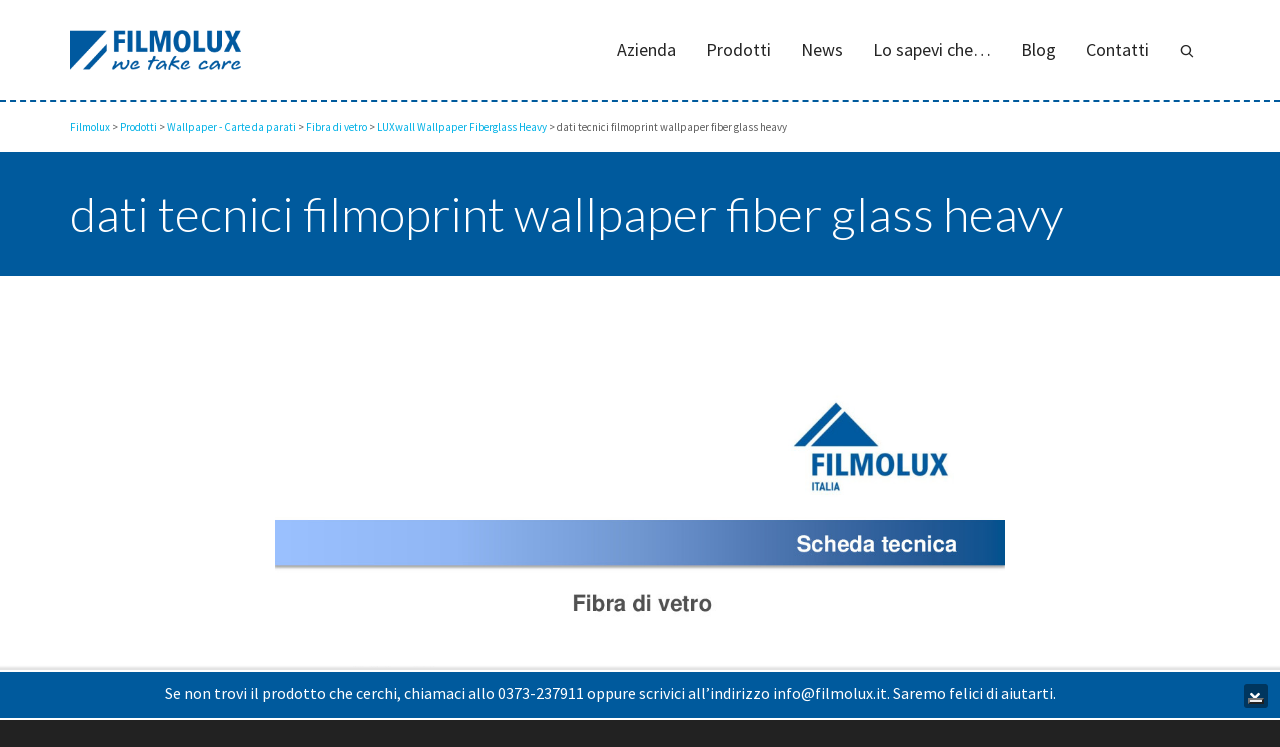

--- FILE ---
content_type: text/html; charset=UTF-8
request_url: https://filmolux.it/?attachment_id=8108
body_size: 29889
content:
<!DOCTYPE html>

<!--// OPEN HTML //-->
<html lang="it-IT">

<!--// OPEN HEAD //-->
<head>
    
    			<script type="text/javascript" class="_iub_cs_skip">
				var _iub = _iub || {};
				_iub.csConfiguration = _iub.csConfiguration || {};
				_iub.csConfiguration.siteId = "3970218";
				_iub.csConfiguration.cookiePolicyId = "83982725";
			</script>
			<script class="_iub_cs_skip" src="https://cs.iubenda.com/autoblocking/3970218.js"></script>
			
            <!--// SITE TITLE //-->
            <title>dati tecnici filmoprint wallpaper fiber glass heavy - Filmolux</title>

            <!--// SITE META //-->
            <meta charset="UTF-8"/>
                        	                <meta name="viewport" content="width=device-width, initial-scale=1.0"/>
                                        <meta name="apple-mobile-web-app-title"
                      content="Filmolux">
                        
            <!--// PINGBACK & FAVICON //-->
            <link rel="pingback" href="https://filmolux.it/xmlrpc.php"/>
                            <link rel="shortcut icon" href="https://filmolux.it/wp-content/uploads/favicon_filmolux.png" />
                            <link rel="apple-touch-icon-precomposed" sizes="144x144"
                      href="https://filmolux.it/wp-content/uploads/favicon_filmolux.png"/>
                                        <link rel="apple-touch-icon-precomposed" sizes="114x114"
                      href="https://filmolux.it/wp-content/uploads/favicon_filmolux.png"/>
                                        <link rel="apple-touch-icon-precomposed" sizes="72x72"
                      href="https://filmolux.it/wp-content/uploads/favicon_filmolux.png"/>
                                        <link rel="apple-touch-icon-precomposed" sizes="57x57"
                      href="https://filmolux.it/wp-content/uploads/favicon_filmolux.png"/>
            
            <script>function spbImageResizer_writeCookie(){the_cookie=document.cookie,the_cookie&&window.devicePixelRatio>=2&&(the_cookie="spb_image_resizer_pixel_ratio="+window.devicePixelRatio+";"+the_cookie,document.cookie=the_cookie)}spbImageResizer_writeCookie();</script>
            <script>
                writeCookie();
                function writeCookie() {
                    the_cookie = document.cookie;
                    if ( the_cookie ) {
                        if ( window.devicePixelRatio >= 2 ) {
                            the_cookie = "pixel_ratio=" + window.devicePixelRatio + ";" + the_cookie;
                            document.cookie = the_cookie;
                            //location = '';
                        }
                    }
                }
            </script>
        <meta name='robots' content='index, follow, max-image-preview:large, max-snippet:-1, max-video-preview:-1' />

	<!-- This site is optimized with the Yoast SEO plugin v24.2 - https://yoast.com/wordpress/plugins/seo/ -->
	<link rel="canonical" href="https://filmolux.it/" />
	<meta property="og:locale" content="it_IT" />
	<meta property="og:type" content="article" />
	<meta property="og:title" content="dati tecnici filmoprint wallpaper fiber glass heavy - Filmolux" />
	<meta property="og:url" content="https://filmolux.it/" />
	<meta property="og:site_name" content="Filmolux" />
	<meta property="article:modified_time" content="2016-03-15T17:10:49+00:00" />
	<meta name="twitter:card" content="summary_large_image" />
	<script type="application/ld+json" class="yoast-schema-graph">{"@context":"https://schema.org","@graph":[{"@type":"WebPage","@id":"https://filmolux.it/","url":"https://filmolux.it/","name":"dati tecnici filmoprint wallpaper fiber glass heavy - Filmolux","isPartOf":{"@id":"https://filmolux.it/#website"},"primaryImageOfPage":{"@id":"https://filmolux.it/#primaryimage"},"image":{"@id":"https://filmolux.it/#primaryimage"},"thumbnailUrl":"https://filmolux.it/wp-content/uploads/Scheda_tecnica_-_Fibra-di-vetro-heavy-pdf.jpg","datePublished":"2016-03-15T17:10:24+00:00","dateModified":"2016-03-15T17:10:49+00:00","breadcrumb":{"@id":"https://filmolux.it/#breadcrumb"},"inLanguage":"it-IT","potentialAction":[{"@type":"ReadAction","target":["https://filmolux.it/"]}]},{"@type":"ImageObject","inLanguage":"it-IT","@id":"https://filmolux.it/#primaryimage","url":"https://filmolux.it/wp-content/uploads/Scheda_tecnica_-_Fibra-di-vetro-heavy-pdf.jpg","contentUrl":"https://filmolux.it/wp-content/uploads/Scheda_tecnica_-_Fibra-di-vetro-heavy-pdf.jpg"},{"@type":"BreadcrumbList","@id":"https://filmolux.it/#breadcrumb","itemListElement":[{"@type":"ListItem","position":1,"name":"Home","item":"https://filmolux.it/"},{"@type":"ListItem","position":2,"name":"LUXwall Wallpaper Fiberglass Heavy","item":"https://filmolux.it/prodotti/wallpaper-carte-da-parati/wallpaper-fiberglass/luxwall-wallpaper-fiberglass-heavy/"},{"@type":"ListItem","position":3,"name":"dati tecnici filmoprint wallpaper fiber glass heavy"}]},{"@type":"WebSite","@id":"https://filmolux.it/#website","url":"https://filmolux.it/","name":"Filmolux","description":"1 secolo di esperienza sull&#039;adesivo. 40 anni nella coatizzazione.","publisher":{"@id":"https://filmolux.it/#organization"},"potentialAction":[{"@type":"SearchAction","target":{"@type":"EntryPoint","urlTemplate":"https://filmolux.it/?s={search_term_string}"},"query-input":{"@type":"PropertyValueSpecification","valueRequired":true,"valueName":"search_term_string"}}],"inLanguage":"it-IT"},{"@type":"Organization","@id":"https://filmolux.it/#organization","name":"Filmolux","url":"https://filmolux.it/","logo":{"@type":"ImageObject","inLanguage":"it-IT","@id":"https://filmolux.it/#/schema/logo/image/","url":"https://filmolux.it/wp-content/uploads/logo-filmolux@2x1.png","contentUrl":"https://filmolux.it/wp-content/uploads/logo-filmolux@2x1.png","width":313,"height":180,"caption":"Filmolux"},"image":{"@id":"https://filmolux.it/#/schema/logo/image/"}}]}</script>
	<!-- / Yoast SEO plugin. -->


<link rel='dns-prefetch' href='//cdn.iubenda.com' />
<link rel='dns-prefetch' href='//maps.google.com' />
<link rel='dns-prefetch' href='//fonts.googleapis.com' />
<link href='https://fonts.gstatic.com' crossorigin rel='preconnect' />
<link rel="alternate" type="application/rss+xml" title="Filmolux &raquo; Feed" href="https://filmolux.it/feed/" />
<link rel="alternate" type="application/rss+xml" title="Filmolux &raquo; Feed dei commenti" href="https://filmolux.it/comments/feed/" />
<link rel="alternate" type="application/rss+xml" title="Filmolux &raquo; dati tecnici filmoprint wallpaper fiber glass heavy Feed dei commenti" href="https://filmolux.it/?attachment_id=8108/feed/" />
<style id='wp-emoji-styles-inline-css' type='text/css'>

	img.wp-smiley, img.emoji {
		display: inline !important;
		border: none !important;
		box-shadow: none !important;
		height: 1em !important;
		width: 1em !important;
		margin: 0 0.07em !important;
		vertical-align: -0.1em !important;
		background: none !important;
		padding: 0 !important;
	}
</style>
<link rel='stylesheet' id='wp-block-library-css' href='https://filmolux.it/wp-includes/css/dist/block-library/style.min.css?ver=6.5.7' type='text/css' media='all' />
<style id='classic-theme-styles-inline-css' type='text/css'>
/*! This file is auto-generated */
.wp-block-button__link{color:#fff;background-color:#32373c;border-radius:9999px;box-shadow:none;text-decoration:none;padding:calc(.667em + 2px) calc(1.333em + 2px);font-size:1.125em}.wp-block-file__button{background:#32373c;color:#fff;text-decoration:none}
</style>
<style id='global-styles-inline-css' type='text/css'>
body{--wp--preset--color--black: #000000;--wp--preset--color--cyan-bluish-gray: #abb8c3;--wp--preset--color--white: #ffffff;--wp--preset--color--pale-pink: #f78da7;--wp--preset--color--vivid-red: #cf2e2e;--wp--preset--color--luminous-vivid-orange: #ff6900;--wp--preset--color--luminous-vivid-amber: #fcb900;--wp--preset--color--light-green-cyan: #7bdcb5;--wp--preset--color--vivid-green-cyan: #00d084;--wp--preset--color--pale-cyan-blue: #8ed1fc;--wp--preset--color--vivid-cyan-blue: #0693e3;--wp--preset--color--vivid-purple: #9b51e0;--wp--preset--gradient--vivid-cyan-blue-to-vivid-purple: linear-gradient(135deg,rgba(6,147,227,1) 0%,rgb(155,81,224) 100%);--wp--preset--gradient--light-green-cyan-to-vivid-green-cyan: linear-gradient(135deg,rgb(122,220,180) 0%,rgb(0,208,130) 100%);--wp--preset--gradient--luminous-vivid-amber-to-luminous-vivid-orange: linear-gradient(135deg,rgba(252,185,0,1) 0%,rgba(255,105,0,1) 100%);--wp--preset--gradient--luminous-vivid-orange-to-vivid-red: linear-gradient(135deg,rgba(255,105,0,1) 0%,rgb(207,46,46) 100%);--wp--preset--gradient--very-light-gray-to-cyan-bluish-gray: linear-gradient(135deg,rgb(238,238,238) 0%,rgb(169,184,195) 100%);--wp--preset--gradient--cool-to-warm-spectrum: linear-gradient(135deg,rgb(74,234,220) 0%,rgb(151,120,209) 20%,rgb(207,42,186) 40%,rgb(238,44,130) 60%,rgb(251,105,98) 80%,rgb(254,248,76) 100%);--wp--preset--gradient--blush-light-purple: linear-gradient(135deg,rgb(255,206,236) 0%,rgb(152,150,240) 100%);--wp--preset--gradient--blush-bordeaux: linear-gradient(135deg,rgb(254,205,165) 0%,rgb(254,45,45) 50%,rgb(107,0,62) 100%);--wp--preset--gradient--luminous-dusk: linear-gradient(135deg,rgb(255,203,112) 0%,rgb(199,81,192) 50%,rgb(65,88,208) 100%);--wp--preset--gradient--pale-ocean: linear-gradient(135deg,rgb(255,245,203) 0%,rgb(182,227,212) 50%,rgb(51,167,181) 100%);--wp--preset--gradient--electric-grass: linear-gradient(135deg,rgb(202,248,128) 0%,rgb(113,206,126) 100%);--wp--preset--gradient--midnight: linear-gradient(135deg,rgb(2,3,129) 0%,rgb(40,116,252) 100%);--wp--preset--font-size--small: 13px;--wp--preset--font-size--medium: 20px;--wp--preset--font-size--large: 36px;--wp--preset--font-size--x-large: 42px;--wp--preset--font-family--inter: "Inter", sans-serif;--wp--preset--font-family--cardo: Cardo;--wp--preset--spacing--20: 0.44rem;--wp--preset--spacing--30: 0.67rem;--wp--preset--spacing--40: 1rem;--wp--preset--spacing--50: 1.5rem;--wp--preset--spacing--60: 2.25rem;--wp--preset--spacing--70: 3.38rem;--wp--preset--spacing--80: 5.06rem;--wp--preset--shadow--natural: 6px 6px 9px rgba(0, 0, 0, 0.2);--wp--preset--shadow--deep: 12px 12px 50px rgba(0, 0, 0, 0.4);--wp--preset--shadow--sharp: 6px 6px 0px rgba(0, 0, 0, 0.2);--wp--preset--shadow--outlined: 6px 6px 0px -3px rgba(255, 255, 255, 1), 6px 6px rgba(0, 0, 0, 1);--wp--preset--shadow--crisp: 6px 6px 0px rgba(0, 0, 0, 1);}:where(.is-layout-flex){gap: 0.5em;}:where(.is-layout-grid){gap: 0.5em;}body .is-layout-flex{display: flex;}body .is-layout-flex{flex-wrap: wrap;align-items: center;}body .is-layout-flex > *{margin: 0;}body .is-layout-grid{display: grid;}body .is-layout-grid > *{margin: 0;}:where(.wp-block-columns.is-layout-flex){gap: 2em;}:where(.wp-block-columns.is-layout-grid){gap: 2em;}:where(.wp-block-post-template.is-layout-flex){gap: 1.25em;}:where(.wp-block-post-template.is-layout-grid){gap: 1.25em;}.has-black-color{color: var(--wp--preset--color--black) !important;}.has-cyan-bluish-gray-color{color: var(--wp--preset--color--cyan-bluish-gray) !important;}.has-white-color{color: var(--wp--preset--color--white) !important;}.has-pale-pink-color{color: var(--wp--preset--color--pale-pink) !important;}.has-vivid-red-color{color: var(--wp--preset--color--vivid-red) !important;}.has-luminous-vivid-orange-color{color: var(--wp--preset--color--luminous-vivid-orange) !important;}.has-luminous-vivid-amber-color{color: var(--wp--preset--color--luminous-vivid-amber) !important;}.has-light-green-cyan-color{color: var(--wp--preset--color--light-green-cyan) !important;}.has-vivid-green-cyan-color{color: var(--wp--preset--color--vivid-green-cyan) !important;}.has-pale-cyan-blue-color{color: var(--wp--preset--color--pale-cyan-blue) !important;}.has-vivid-cyan-blue-color{color: var(--wp--preset--color--vivid-cyan-blue) !important;}.has-vivid-purple-color{color: var(--wp--preset--color--vivid-purple) !important;}.has-black-background-color{background-color: var(--wp--preset--color--black) !important;}.has-cyan-bluish-gray-background-color{background-color: var(--wp--preset--color--cyan-bluish-gray) !important;}.has-white-background-color{background-color: var(--wp--preset--color--white) !important;}.has-pale-pink-background-color{background-color: var(--wp--preset--color--pale-pink) !important;}.has-vivid-red-background-color{background-color: var(--wp--preset--color--vivid-red) !important;}.has-luminous-vivid-orange-background-color{background-color: var(--wp--preset--color--luminous-vivid-orange) !important;}.has-luminous-vivid-amber-background-color{background-color: var(--wp--preset--color--luminous-vivid-amber) !important;}.has-light-green-cyan-background-color{background-color: var(--wp--preset--color--light-green-cyan) !important;}.has-vivid-green-cyan-background-color{background-color: var(--wp--preset--color--vivid-green-cyan) !important;}.has-pale-cyan-blue-background-color{background-color: var(--wp--preset--color--pale-cyan-blue) !important;}.has-vivid-cyan-blue-background-color{background-color: var(--wp--preset--color--vivid-cyan-blue) !important;}.has-vivid-purple-background-color{background-color: var(--wp--preset--color--vivid-purple) !important;}.has-black-border-color{border-color: var(--wp--preset--color--black) !important;}.has-cyan-bluish-gray-border-color{border-color: var(--wp--preset--color--cyan-bluish-gray) !important;}.has-white-border-color{border-color: var(--wp--preset--color--white) !important;}.has-pale-pink-border-color{border-color: var(--wp--preset--color--pale-pink) !important;}.has-vivid-red-border-color{border-color: var(--wp--preset--color--vivid-red) !important;}.has-luminous-vivid-orange-border-color{border-color: var(--wp--preset--color--luminous-vivid-orange) !important;}.has-luminous-vivid-amber-border-color{border-color: var(--wp--preset--color--luminous-vivid-amber) !important;}.has-light-green-cyan-border-color{border-color: var(--wp--preset--color--light-green-cyan) !important;}.has-vivid-green-cyan-border-color{border-color: var(--wp--preset--color--vivid-green-cyan) !important;}.has-pale-cyan-blue-border-color{border-color: var(--wp--preset--color--pale-cyan-blue) !important;}.has-vivid-cyan-blue-border-color{border-color: var(--wp--preset--color--vivid-cyan-blue) !important;}.has-vivid-purple-border-color{border-color: var(--wp--preset--color--vivid-purple) !important;}.has-vivid-cyan-blue-to-vivid-purple-gradient-background{background: var(--wp--preset--gradient--vivid-cyan-blue-to-vivid-purple) !important;}.has-light-green-cyan-to-vivid-green-cyan-gradient-background{background: var(--wp--preset--gradient--light-green-cyan-to-vivid-green-cyan) !important;}.has-luminous-vivid-amber-to-luminous-vivid-orange-gradient-background{background: var(--wp--preset--gradient--luminous-vivid-amber-to-luminous-vivid-orange) !important;}.has-luminous-vivid-orange-to-vivid-red-gradient-background{background: var(--wp--preset--gradient--luminous-vivid-orange-to-vivid-red) !important;}.has-very-light-gray-to-cyan-bluish-gray-gradient-background{background: var(--wp--preset--gradient--very-light-gray-to-cyan-bluish-gray) !important;}.has-cool-to-warm-spectrum-gradient-background{background: var(--wp--preset--gradient--cool-to-warm-spectrum) !important;}.has-blush-light-purple-gradient-background{background: var(--wp--preset--gradient--blush-light-purple) !important;}.has-blush-bordeaux-gradient-background{background: var(--wp--preset--gradient--blush-bordeaux) !important;}.has-luminous-dusk-gradient-background{background: var(--wp--preset--gradient--luminous-dusk) !important;}.has-pale-ocean-gradient-background{background: var(--wp--preset--gradient--pale-ocean) !important;}.has-electric-grass-gradient-background{background: var(--wp--preset--gradient--electric-grass) !important;}.has-midnight-gradient-background{background: var(--wp--preset--gradient--midnight) !important;}.has-small-font-size{font-size: var(--wp--preset--font-size--small) !important;}.has-medium-font-size{font-size: var(--wp--preset--font-size--medium) !important;}.has-large-font-size{font-size: var(--wp--preset--font-size--large) !important;}.has-x-large-font-size{font-size: var(--wp--preset--font-size--x-large) !important;}
.wp-block-navigation a:where(:not(.wp-element-button)){color: inherit;}
:where(.wp-block-post-template.is-layout-flex){gap: 1.25em;}:where(.wp-block-post-template.is-layout-grid){gap: 1.25em;}
:where(.wp-block-columns.is-layout-flex){gap: 2em;}:where(.wp-block-columns.is-layout-grid){gap: 2em;}
.wp-block-pullquote{font-size: 1.5em;line-height: 1.6;}
</style>
<link rel='stylesheet' id='edn-font-awesome-css' href='https://filmolux.it/wp-content/plugins/8-degree-notification-bar/css/font-awesome/font-awesome.css?ver=6.5.7' type='text/css' media='all' />
<link rel='stylesheet' id='edn-frontend-style-css' href='https://filmolux.it/wp-content/plugins/8-degree-notification-bar/css/frontend/frontend.css?ver=6.5.7' type='text/css' media='all' />
<link rel='stylesheet' id='edn-frontend-bxslider-style-css' href='https://filmolux.it/wp-content/plugins/8-degree-notification-bar/css/frontend/jquery.bxslider.css?ver=6.5.7' type='text/css' media='all' />
<link rel='stylesheet' id='edn-google-fonts-style-css' href='//fonts.googleapis.com/css?family=Source+Sans+Pro&#038;ver=6.5.7' type='text/css' media='all' />
<style id='dominant-color-styles-inline-css' type='text/css'>
img[data-dominant-color]:not(.has-transparency) { background-color: var(--dominant-color); }
</style>
<link rel='stylesheet' id='social-icons-general-css' href='//filmolux.it/wp-content/plugins/social-icons/assets/css/social-icons.css?ver=1.7.4' type='text/css' media='all' />
<link rel='stylesheet' id='spb-frontend-css' href='https://filmolux.it/wp-content/plugins/swift-framework/includes/page-builder/frontend-assets/css/spb-styles.css' type='text/css' media='all' />
<link rel='stylesheet' id='swift-slider-css' href='https://filmolux.it/wp-content/plugins/swift-framework/includes/swift-slider/assets/css/swift-slider.css' type='text/css' media='all' />
<link rel='stylesheet' id='woocommerce-layout-css' href='https://filmolux.it/wp-content/plugins/woocommerce/assets/css/woocommerce-layout.css?ver=9.2.2' type='text/css' media='all' />
<link rel='stylesheet' id='woocommerce-smallscreen-css' href='https://filmolux.it/wp-content/plugins/woocommerce/assets/css/woocommerce-smallscreen.css?ver=9.2.2' type='text/css' media='only screen and (max-width: 768px)' />
<link rel='stylesheet' id='woocommerce-general-css' href='https://filmolux.it/wp-content/plugins/woocommerce/assets/css/woocommerce.css?ver=9.2.2' type='text/css' media='all' />
<style id='woocommerce-inline-inline-css' type='text/css'>
.woocommerce form .form-row .required { visibility: visible; }
</style>
<link rel='stylesheet' id='bootstrap-css' href='https://filmolux.it/wp-content/themes/cardinal/css/bootstrap.min.css' type='text/css' media='all' />
<link rel='stylesheet' id='font-awesome-v5-css' href='https://filmolux.it/wp-content/themes/cardinal/css/font-awesome.min.css?ver=5.10.1' type='text/css' media='all' />
<link rel='stylesheet' id='font-awesome-v4shims-css' href='https://filmolux.it/wp-content/themes/cardinal/css/v4-shims.min.css' type='text/css' media='all' />
<link rel='stylesheet' id='ssgizmo-css' href='https://filmolux.it/wp-content/themes/cardinal/css/ss-gizmo.css' type='text/css' media='all' />
<link rel='stylesheet' id='sf-main-css' href='https://filmolux.it/wp-content/themes/cardinal/style.css' type='text/css' media='all' />
<link rel='stylesheet' id='sf-woocommerce-css' href='https://filmolux.it/wp-content/themes/cardinal/css/sf-woocommerce.css' type='text/css' media='screen' />
<link rel='stylesheet' id='sf-responsive-css' href='https://filmolux.it/wp-content/themes/cardinal/css/responsive.css' type='text/css' media='screen' />
<link rel="preload" as="style" href="https://fonts.googleapis.com/css?family=Lato:100,300,400,700,900,100italic,300italic,400italic,700italic,900italic%7CSource%20Sans%20Pro:400&#038;display=swap&#038;ver=1712248396" /><link rel="stylesheet" href="https://fonts.googleapis.com/css?family=Lato:100,300,400,700,900,100italic,300italic,400italic,700italic,900italic%7CSource%20Sans%20Pro:400&#038;display=swap&#038;ver=1712248396" media="print" onload="this.media='all'"><noscript><link rel="stylesheet" href="https://fonts.googleapis.com/css?family=Lato:100,300,400,700,900,100italic,300italic,400italic,700italic,900italic%7CSource%20Sans%20Pro:400&#038;display=swap&#038;ver=1712248396" /></noscript>
<script  type="text/javascript" class=" _iub_cs_skip" type="text/javascript" id="iubenda-head-inline-scripts-0">
/* <![CDATA[ */

var _iub = _iub || [];
_iub.csConfiguration = {"siteId":3970218,"cookiePolicyId":83982725,"lang":"it","storage":{"useSiteId":true}};
/* ]]> */
</script>
<script  type="text/javascript" src="//cdn.iubenda.com/cs/gpp/stub.js" class=" _iub_cs_skip" type="text/javascript" src="//cdn.iubenda.com/cs/gpp/stub.js?ver=3.12.1" id="iubenda-head-scripts-1-js"></script>
<script  type="text/javascript" src="//cdn.iubenda.com/cs/iubenda_cs.js" charset="UTF-8" async="async" class=" _iub_cs_skip" type="text/javascript" src="//cdn.iubenda.com/cs/iubenda_cs.js?ver=3.12.1" id="iubenda-head-scripts-2-js"></script>
<script type="text/javascript" async src="https://filmolux.it/wp-content/plugins/burst-statistics/helpers/timeme/timeme.min.js?ver=1.7.6.1" id="burst-timeme-js"></script>
<script type="text/javascript" id="burst-js-extra">
/* <![CDATA[ */
var burst = {"cookie_retention_days":"30","beacon_url":"https:\/\/filmolux.it\/wp-content\/plugins\/burst-statistics\/endpoint.php","options":{"beacon_enabled":1,"enable_cookieless_tracking":1,"enable_turbo_mode":0,"do_not_track":0,"track_url_change":0},"goals":[{"ID":"1","title":"Default goal","type":"clicks","status":"active","server_side":"0","url":"*","conversion_metric":"visitors","date_created":"1712246966","date_start":"1736354168","date_end":"0","attribute":"class","attribute_value":"","hook":""}],"goals_script_url":"https:\/\/filmolux.it\/wp-content\/plugins\/burst-statistics\/\/assets\/js\/build\/burst-goals.js?v=1.7.6.1"};
/* ]]> */
</script>
<script type="text/javascript" async src="https://filmolux.it/wp-content/plugins/burst-statistics/assets/js/build/burst-cookieless.min.js?ver=1.7.6.1" id="burst-js"></script>
<script type="text/javascript" src="https://filmolux.it/wp-includes/js/jquery/jquery.min.js?ver=3.7.1" id="jquery-core-js"></script>
<script type="text/javascript" src="https://filmolux.it/wp-includes/js/jquery/jquery-migrate.min.js?ver=3.4.1" id="jquery-migrate-js"></script>
<script type="text/javascript" src="https://filmolux.it/wp-content/plugins/8-degree-notification-bar/js/frontend/jquery.bxslider.min.js?ver=4.1.2" id="edn-frontend-bxslider-js-js"></script>
<script type="text/javascript" src="https://filmolux.it/wp-content/plugins/8-degree-notification-bar/js/frontend/jquery.marquee.min.js?ver=1.0.0" id="edn-marque-js-js"></script>
<script type="text/javascript" id="edn-frontend-js-js-extra">
/* <![CDATA[ */
var ajaxsubs = {"ajaxurl":"https:\/\/filmolux.it\/wp-admin\/admin-ajax.php","check_show_once":"0","control_type":"2"};
/* ]]> */
</script>
<script type="text/javascript" src="https://filmolux.it/wp-content/plugins/8-degree-notification-bar/js/frontend/frontend.js?ver=1.1.8" id="edn-frontend-js-js"></script>
<script type="text/javascript" src="https://filmolux.it/wp-content/plugins/swift-framework/public/js/lib/jquery.viewports.min.js" id="jquery-viewports-js"></script>
<script type="text/javascript" src="https://filmolux.it/wp-content/plugins/swift-framework/public/js/lib/jquery.smartresize.min.js" id="jquery-smartresize-js"></script>
<script type="text/javascript" src="https://filmolux.it/wp-content/plugins/woocommerce/assets/js/jquery-blockui/jquery.blockUI.min.js?ver=2.7.0-wc.9.2.2" id="jquery-blockui-js" defer="defer" data-wp-strategy="defer"></script>
<script type="text/javascript" id="wc-add-to-cart-js-extra">
/* <![CDATA[ */
var wc_add_to_cart_params = {"ajax_url":"\/wp-admin\/admin-ajax.php","wc_ajax_url":"\/?wc-ajax=%%endpoint%%","i18n_view_cart":"Visualizza carrello","cart_url":"https:\/\/filmolux.it\/shopping-cart\/","is_cart":"","cart_redirect_after_add":"no"};
/* ]]> */
</script>
<script type="text/javascript" src="https://filmolux.it/wp-content/plugins/woocommerce/assets/js/frontend/add-to-cart.min.js?ver=9.2.2" id="wc-add-to-cart-js" defer="defer" data-wp-strategy="defer"></script>
<script type="text/javascript" src="https://filmolux.it/wp-content/plugins/woocommerce/assets/js/js-cookie/js.cookie.min.js?ver=2.1.4-wc.9.2.2" id="js-cookie-js" defer="defer" data-wp-strategy="defer"></script>
<script type="text/javascript" id="woocommerce-js-extra">
/* <![CDATA[ */
var woocommerce_params = {"ajax_url":"\/wp-admin\/admin-ajax.php","wc_ajax_url":"\/?wc-ajax=%%endpoint%%"};
/* ]]> */
</script>
<script type="text/javascript" src="https://filmolux.it/wp-content/plugins/woocommerce/assets/js/frontend/woocommerce.min.js?ver=9.2.2" id="woocommerce-js" defer="defer" data-wp-strategy="defer"></script>
<link rel="https://api.w.org/" href="https://filmolux.it/wp-json/" /><link rel="alternate" type="application/json" href="https://filmolux.it/wp-json/wp/v2/media/8108" /><link rel="EditURI" type="application/rsd+xml" title="RSD" href="https://filmolux.it/xmlrpc.php?rsd" />
<meta name="generator" content="WordPress 6.5.7" />
<meta name="generator" content="WooCommerce 9.2.2" />
<link rel='shortlink' href='https://filmolux.it/?p=8108' />
<link rel="alternate" type="application/json+oembed" href="https://filmolux.it/wp-json/oembed/1.0/embed?url=https%3A%2F%2Ffilmolux.it%2F%3Fattachment_id%3D8108" />
<link rel="alternate" type="text/xml+oembed" href="https://filmolux.it/wp-json/oembed/1.0/embed?url=https%3A%2F%2Ffilmolux.it%2F%3Fattachment_id%3D8108&#038;format=xml" />
<meta name="generator" content="Redux 4.5.6" /><meta name="generator" content="auto-sizes 1.2.0">
<meta name="generator" content="dominant-color-images 1.1.1">
<meta name="generator" content="performance-lab 3.4.0; plugins: auto-sizes, dominant-color-images, speculation-rules, webp-uploads">
			<script type="text/javascript">
			var ajaxurl = 'https://filmolux.it/wp-admin/admin-ajax.php';
			</script>
			<meta name="generator" content="webp-uploads 2.1.0">
<meta name="generator" content="speculation-rules 1.3.1">
	<noscript><style>.woocommerce-product-gallery{ opacity: 1 !important; }</style></noscript>
	<style type="text/css">.recentcomments a{display:inline !important;padding:0 !important;margin:0 !important;}</style><!--[if lt IE 9]><script data-cfasync="false" src="https://filmolux.it/wp-content/themes/cardinal/js/respond.js"></script><script data-cfasync="false" src="https://filmolux.it/wp-content/themes/cardinal/js/html5shiv.js"></script><script data-cfasync="false" src="https://filmolux.it/wp-content/themes/cardinal/js/excanvas.compiled.js"></script><![endif]--><style type="text/css">
::selection, ::-moz-selection {background-color: #005a9d; color: #fff;}.accent-bg, .funded-bar .bar {background-color:#005a9d;}.accent {color:#005a9d;}.recent-post figure, span.highlighted, span.dropcap4, .loved-item:hover .loved-count, .flickr-widget li, .portfolio-grid li, .wpcf7 input.wpcf7-submit[type="submit"], .woocommerce-page nav.woocommerce-pagination ul li span.current, .woocommerce nav.woocommerce-pagination ul li span.current, figcaption .product-added, .woocommerce .wc-new-badge, .yith-wcwl-wishlistexistsbrowse a, .yith-wcwl-wishlistaddedbrowse a, .woocommerce .widget_layered_nav ul li.chosen > *, .woocommerce .widget_layered_nav_filters ul li a, .sticky-post-icon, .fw-video-close:hover {background-color: #005a9d!important; color: #ffffff;}a:hover, #sidebar a:hover, .pagination-wrap a:hover, .carousel-nav a:hover, .portfolio-pagination div:hover > i, #footer a:hover, .beam-me-up a:hover span, .portfolio-item .portfolio-item-permalink, .read-more-link, .blog-item .read-more, .blog-item-details a:hover, .author-link, #reply-title small a, span.dropcap2, .spb_divider.go_to_top a, .love-it-wrapper .loved, .comments-likes .loved span.love-count, .item-link:hover, #header-translation p a, #breadcrumbs a:hover, .ui-widget-content a:hover, .yith-wcwl-add-button a:hover, #product-img-slider li a.zoom:hover, .woocommerce .star-rating span, .article-body-wrap .share-links a:hover, ul.member-contact li a:hover, .price ins, .bag-product a.remove:hover, .bag-product-title a:hover, #back-to-top:hover,  ul.member-contact li a:hover, .fw-video-link-image:hover i, .ajax-search-results .all-results:hover, .search-result h5 a:hover .ui-state-default a:hover, .fw-video-link-icon:hover {color: #005a9d;}.carousel-wrap > a:hover, #mobile-menu ul li:hover > a {color: #005a9d!important;}.read-more i:before, .read-more em:before {color: #005a9d;}input[type="text"]:focus, input[type="email"]:focus, textarea:focus, .bypostauthor .comment-wrap .comment-avatar,.search-form input:focus, .wpcf7 input:focus, .wpcf7 textarea:focus, .ginput_container input:focus, .ginput_container textarea:focus, .mymail-form input:focus, .mymail-form textarea:focus, input[type="tel"]:focus, input[type="number"]:focus {border-color: #005a9d!important;}nav .menu ul li:first-child:after,.navigation a:hover > .nav-text, .returning-customer a:hover {border-bottom-color: #005a9d;}nav .menu ul ul li:first-child:after {border-right-color: #005a9d;}.spb_impact_text .spb_call_text {border-left-color: #005a9d;}.spb_impact_text .spb_button span {color: #fff;}.woocommerce .free-badge {background-color: #00b1e6; color: #ffffff;}a[rel="tooltip"], ul.member-contact li a, a.text-link, .tags-wrap .tags a, .logged-in-as a, .comment-meta-actions .edit-link, .comment-meta-actions .comment-reply, .read-more {border-color: #00b1e6;}.super-search-go {border-color: #005a9d!important;}.super-search-go:hover {background: #005a9d!important;border-color: #005a9d!important;}.owl-pagination .owl-page span {background-color: #e4e4e4;}.owl-pagination .owl-page::after {background-color: #005a9d;}.owl-pagination .owl-page:hover span, .owl-pagination .owl-page.active a {background-color: #00b1e6;}body.header-below-slider .home-slider-wrap #slider-continue:hover {border-color: #005a9d;}body.header-below-slider .home-slider-wrap #slider-continue:hover i {color: #005a9d;}#one-page-nav li a:hover > i {background: #005a9d;}#one-page-nav li.selected a:hover > i {border-color: #005a9d;}#one-page-nav li .hover-caption {background: #005a9d; color: #ffffff;}#one-page-nav li .hover-caption:after {border-left-color: #005a9d;}.loading-bar-transition .pace .pace-progress {background-color: #005a9d;}body, .layout-fullwidth #container {background-color: #222222;}#main-container, .tm-toggle-button-wrap a {background-color: #FFFFFF;}a, .ui-widget-content a, #respond .form-submit input[type="submit"] {color: #00b1e6;}a:hover, a:focus {color: #005a9d;}.pagination-wrap li a:hover, ul.bar-styling li:not(.selected) > a:hover, ul.bar-styling li > .comments-likes:hover, ul.page-numbers li > a:hover, ul.page-numbers li > span.current {color: #ffffff!important;background: #005a9d;border-color: #005a9d;}ul.bar-styling li > .comments-likes:hover * {color: #ffffff!important;}.pagination-wrap li a, .pagination-wrap li span, .pagination-wrap li span.expand, ul.bar-styling li > a, ul.bar-styling li > div, ul.page-numbers li > a, ul.page-numbers li > span, .curved-bar-styling, ul.bar-styling li > form input, .spb_directory_filter_below {border-color: #e4e4e4;}ul.bar-styling li > a, ul.bar-styling li > span, ul.bar-styling li > div, ul.bar-styling li > form input {background-color: #FFFFFF;}input[type="text"], input[type="email"], input[type="password"], textarea, select, .wpcf7 input[type="text"], .wpcf7 input[type="email"], .wpcf7 textarea, .wpcf7 select, .ginput_container input[type="text"], .ginput_container input[type="email"], .ginput_container textarea, .ginput_container select, .mymail-form input[type="text"], .mymail-form input[type="email"], .mymail-form textarea, .mymail-form select, input[type="date"], input[type="tel"], input.input-text, input[type="number"] {border-color: #e4e4e4;background-color: #f7f7f7;color:#222222;}input[type="submit"], button[type="submit"], input[type="file"], select {border-color: #e4e4e4;}input[type="submit"]:hover, button[type="submit"]:hover, .wpcf7 input.wpcf7-submit[type="submit"]:hover, .gform_wrapper input[type="submit"]:hover, .mymail-form input[type="submit"]:hover {background: #00b1e6!important;border-color: #ffffff!important; color: #ffffff!important;}textarea:focus, input:focus {border-color: #999!important;}.modal-header {background: #f7f7f7;}.recent-post .post-details, .portfolio-item h5.portfolio-subtitle, .search-item-content time, .search-item-content span, .portfolio-details-wrap .date {color: #222222;}ul.bar-styling li.facebook > a:hover {color: #fff!important;background: #3b5998;border-color: #3b5998;}ul.bar-styling li.twitter > a:hover {color: #fff!important;background: #4099FF;border-color: #4099FF;}ul.bar-styling li.google-plus > a:hover {color: #fff!important;background: #d34836;border-color: #d34836;}ul.bar-styling li.pinterest > a:hover {color: #fff!important;background: #cb2027;border-color: #cb2027;}#top-bar {background: #ffffff;}#top-bar .tb-text {color: #222222;}#top-bar .tb-text > a, #top-bar nav .menu > li > a {color: #666666;}#top-bar .menu li {border-left-color: #e3e3e3; border-right-color: #e3e3e3;}#top-bar .menu > li > a, #top-bar .menu > li.parent:after {color: #666666;}#top-bar .menu > li > a:hover, #top-bar a:hover {color: #00b1e6;}.header-wrap, .header-standard-overlay #header, .vertical-header .header-wrap #header-section, #header-section .is-sticky #header.sticky-header {background-color:#ffffff;}.header-left, .header-right, .vertical-menu-bottom .copyright {color: #222;}.header-left a, .header-right a, .vertical-menu-bottom .copyright a, #header .header-left ul.menu > li > a.header-search-link-alt, #header .header-right ul.menu > li > a.header-search-link-alt {color: #222;}.header-left a:hover, .header-right a:hover, .vertical-menu-bottom .copyright a:hover {color: #00b1e6;}#header .header-left ul.menu > li:hover > a.header-search-link-alt, #header .header-right ul.menu > li:hover > a.header-search-link-alt {color: #00b1e6!important;}#header-search a:hover, .super-search-close:hover {color: #005a9d;}.sf-super-search {background-color: #00b1e6;}.sf-super-search .search-options .ss-dropdown > span, .sf-super-search .search-options input {color: #005a9d; border-bottom-color: #005a9d;}.sf-super-search .search-options .ss-dropdown ul li .fa-check {color: #005a9d;}.sf-super-search-go:hover, .sf-super-search-close:hover { background-color: #005a9d; border-color: #005a9d; color: #ffffff;}#header-languages .current-language {background: #f7f7f7; color: #000000;}#header-section #main-nav {border-top-color: #ffffff;}.ajax-search-wrap {background-color:#fff}.ajax-search-wrap, .ajax-search-results, .search-result-pt .search-result, .vertical-header .ajax-search-results {border-color: #ffffff;}.page-content {border-bottom-color: #e4e4e4;}.ajax-search-wrap input[type="text"], .search-result-pt h6, .no-search-results h6, .search-result h5 a, .no-search-results p {color: #252525;}.header-wrap, #header-section .is-sticky .sticky-header, #header-section.header-5 #header {border-bottom: 1px solid#e4e4e4;}.vertical-header .header-wrap {border-right: 1px solid#e4e4e4;}.vertical-header-right .header-wrap {border-left: 1px solid#e4e4e4;}#mobile-top-text, #mobile-header {background-color: #ffffff;border-bottom-color:#e4e4e4;}#mobile-top-text, #mobile-logo h1 {color: #222;}#mobile-top-text a, #mobile-header a {color: #222;}#mobile-header a.mobile-menu-link span.menu-bars, #mobile-header a.mobile-menu-link span.menu-bars:before, #mobile-header a.mobile-menu-link span.menu-bars:after {background-color: #222;}#mobile-menu-wrap, #mobile-cart-wrap {background-color: #222;color: #e4e4e4;}.mobile-search-form input[type="text"] {color: #e4e4e4;border-bottom-color: #444;}#mobile-menu-wrap a, #mobile-cart-wrap a:not(.sf-button) {color: #fff;}#mobile-menu-wrap a:hover, #mobile-cart-wrap a:not(.sf-button):hover {color: #fe504f;}#mobile-cart-wrap .shopping-bag-item > a.cart-contents, #mobile-cart-wrap .bag-product, #mobile-cart-wrap .bag-empty {border-bottom-color: #444;}#mobile-menu ul li, .mobile-cart-menu li, .mobile-cart-menu .bag-header, .mobile-cart-menu .bag-product, .mobile-cart-menu .bag-empty {border-color: #444;}a.mobile-menu-link span, a.mobile-menu-link span:before, a.mobile-menu-link span:after {background: #fff;}a.mobile-menu-link:hover span, a.mobile-menu-link:hover span:before, a.mobile-menu-link:hover span:after {background: #fe504f;}.full-center #main-navigation ul.menu > li > a, .full-center .header-right ul.menu > li > a, .full-center nav.float-alt-menu ul.menu > li > a, .full-center .header-right div.text {height:100px;line-height:100px;}.full-center #header, .full-center .float-menu {height:100px;}.full-center nav li.menu-item.sf-mega-menu > ul.sub-menu, .full-center .ajax-search-wrap {top:100px!important;}.browser-ff #logo a {height:40px;}.browser-ff .full-center #logo a, .full-center #logo {height:100px;}#logo.has-img img {max-height:40px;}#mobile-logo.has-img img {max-height:40px;}#logo.has-img, .header-left, .header-right {height:40px;}#mobile-logo {max-height:40px;max-width:500px;}.full-center #logo.has-img a > img {height: 40px;}#logo.no-img, #logo.no-img a, .header-left, .header-right {line-height:40px;}#logo img.retina {width:250px;}#logo.has-img a > img {padding: 30px 0;}#logo.has-img a {height:100px;}#logo.has-img a > img {padding:0;}.full-center.resized-header #main-navigation ul.menu > li > a, .full-center.resized-header .header-right ul.menu > li > a, .full-center.resized-header nav.float-alt-menu ul.menu > li > a, .full-center.resized-header .header-right div.text {height:70px;line-height:70px;}.full-center.resized-header #logo, .full-center.resized-header #logo.no-img a {height:70px;}.full-center.resized-header #header, .full-center.resized-header .float-menu {height:70px;}.full-center.resized-header nav ul.menu > li.menu-item > ul.sub-menu, .full-center.resized-header nav li.menu-item.sf-mega-menu > ul.sub-menu, .full-center.resized-header nav li.menu-item.sf-mega-menu-alt > ul.sub-menu, .full-center.resized-header .ajax-search-wrap {top:70px!important;}.browser-ff .resized-header #logo a {height:70px;}.resized-header #logo.has-img a {height:70px;}.full-center.resized-header nav.float-alt-menu ul.menu > li > ul.sub-menu {top:70px!important;}#main-nav, .header-wrap[class*="page-header-naked"] #header-section .is-sticky #main-nav, #header-section .is-sticky .sticky-header, #header-section.header-5 #header, .header-wrap[class*="page-header-naked"] #header .is-sticky .sticky-header, .header-wrap[class*="page-header-naked"] #header-section.header-5 #header .is-sticky .sticky-header {background-color: #fff;}#main-nav {border-color: #ffffff;border-top-style: solid;}nav#main-navigation .menu > li > a span.nav-line {background-color: #07c1b6;}.show-menu {background-color: #00b1e6;color: #ffffff;}nav .menu > li:before {background: #07c1b6;}nav .menu .sub-menu .parent > a:after {border-left-color: #07c1b6;}nav .menu ul.sub-menu {background-color: #FFFFFF;}nav .menu ul.sub-menu li {border-top-color: #ffffff;border-top-style: solid;}li.menu-item.sf-mega-menu > ul.sub-menu > li {border-top-color: #ffffff;border-top-style: solid;}li.menu-item.sf-mega-menu > ul.sub-menu > li {border-right-color: #ffffff;border-right-style: solid;}nav .menu > li.menu-item > a, nav.std-menu .menu > li > a {color: #252525;}#main-nav ul.menu > li, #main-nav ul.menu > li:first-child, #main-nav ul.menu > li:first-child, .full-center nav#main-navigation ul.menu > li, .full-center nav#main-navigation ul.menu > li:first-child, .full-center #header nav.float-alt-menu ul.menu > li {border-color: #ffffff;}nav ul.menu > li.menu-item.sf-menu-item-btn > a > span.menu-item-text {border-color: #252525;background-color: #252525;color: #005a9d;}nav ul.menu > li.menu-item.sf-menu-item-btn:hover > a > span.menu-item-text {border-color: #005a9d; background-color: #005a9d; color: #ffffff;}#main-nav ul.menu > li, .full-center nav#main-navigation ul.menu > li, .full-center nav.float-alt-menu ul.menu > li, .full-center #header nav.float-alt-menu ul.menu > li {border-width: 0;}#main-nav ul.menu > li:first-child, .full-center nav#main-navigation ul.menu > li:first-child {border-width: 0;margin-left: -15px;}#main-nav .menu-right {right: -5px;}nav .menu > li.menu-item:hover > a, nav.std-menu .menu > li:hover > a {color: #005a9d!important;}nav .menu li.current-menu-ancestor > a, nav .menu li.current-menu-item > a, nav .menu li.current-scroll-item > a, #mobile-menu .menu ul li.current-menu-item > a {color: #005a9d;}nav .menu > li:hover > a {background-color: #f7f7f7;color: #005a9d!important;}nav .menu ul.sub-menu li.menu-item > a, nav .menu ul.sub-menu li > span, nav.std-menu ul.sub-menu {color: #666666;}nav .menu ul.sub-menu li.menu-item:hover > a {color: #000000!important; background: #f7f7f7;}nav .menu li.parent > a:after, nav .menu li.parent > a:after:hover {color: #aaa;}nav .menu ul.sub-menu li.current-menu-ancestor > a, nav .menu ul.sub-menu li.current-menu-item > a {color: #000000!important; background: #f7f7f7;}#main-nav .header-right ul.menu > li, .wishlist-item {border-left-color: #ffffff;}.bag-header, .bag-product, .bag-empty, .wishlist-empty {border-color: #ffffff;}.bag-buttons a.checkout-button, .bag-buttons a.create-account-button, .woocommerce input.button.alt, .woocommerce .alt-button, .woocommerce button.button.alt {background: #005a9d; color: #ffffff;}.woocommerce .button.update-cart-button:hover {background: #005a9d; color: #ffffff;}.woocommerce input.button.alt:hover, .woocommerce .alt-button:hover, .woocommerce button.button.alt:hover {background: #005a9d; color: #ffffff;}.shopping-bag:before, nav .menu ul.sub-menu li:first-child:before {border-bottom-color: #07c1b6;}a.overlay-menu-link span, a.overlay-menu-link span:before, a.overlay-menu-link span:after {background: #222;}a.overlay-menu-link:hover span, a.overlay-menu-link:hover span:before, a.overlay-menu-link:hover span:after {background: #00b1e6;}.overlay-menu-open #logo h1, .overlay-menu-open .header-left, .overlay-menu-open .header-right, .overlay-menu-open .header-left a, .overlay-menu-open .header-right a {color: #ffffff!important;}#overlay-menu nav ul li a, .overlay-menu-open a.overlay-menu-link {color: #ffffff;}#overlay-menu {background-color: #00b1e6;}#overlay-menu {background-color: rgba(0,177,230, 0.95);}#overlay-menu nav li:hover > a {color: #00b1e6!important;}.contact-menu-link.slide-open {color: #00b1e6;}#base-promo, .sf-promo-bar {background-color: #e4e4e4;}#base-promo > p, #base-promo.footer-promo-text > a, #base-promo.footer-promo-arrow > a, .sf-promo-bar > p, .sf-promo-bar.promo-text > a, .sf-promo-bar.promo-arrow > a {color: #222;}#base-promo.footer-promo-arrow:hover, #base-promo.footer-promo-text:hover, .sf-promo-bar.promo-arrow:hover, .sf-promo-bar.promo-text:hover {background-color: #005a9d!important;color: #ffffff!important;}#base-promo.footer-promo-arrow:hover > *, #base-promo.footer-promo-text:hover > *, .sf-promo-bar.promo-arrow:hover > *, .sf-promo-bar.promo-text:hover > * {color: #ffffff!important;}#breadcrumbs {background-color:#ffffff;color:#5e5e5e;}#breadcrumbs a, #breadcrumb i {color:#00b1e6;}.page-heading {background-color: #005a9d;}.page-heading h1, .page-heading h3 {color: #ffffff;}.page-heading .heading-text, .fancy-heading .heading-text {text-align: left;}body {color: #222222;}h1, h1 a {color: #222222;}h2, h2 a {color: #005a9d;}h3, h3 a {color: #222222;}h4, h4 a, .carousel-wrap > a {color: #222222;}h5, h5 a {color: #222222;}h6, h6 a {color: #222222;}figure.animated-overlay figcaption {background-color: #00b1e6;}figure.animated-overlay figcaption {background-color: rgba(0,177,230, 0.90);}figure.animated-overlay figcaption * {color: #ffffff;}figcaption .thumb-info .name-divide {background-color: #ffffff;}.bold-design figure.animated-overlay figcaption:before {background-color: #00b1e6;color: #ffffff;}.article-divider {background: #e4e4e4;}.post-pagination-wrap {background-color:#444;}.post-pagination-wrap .next-article > *, .post-pagination-wrap .next-article a, .post-pagination-wrap .prev-article > *, .post-pagination-wrap .prev-article a {color:#fff;}.post-pagination-wrap .next-article a:hover, .post-pagination-wrap .prev-article a:hover {color: #005a9d;}.article-extras {background-color:#f7f7f7;}.review-bar {background-color:#f7f7f7;}.review-bar .bar, .review-overview-wrap .overview-circle {background-color:#2e2e36;color:#fff;}.posts-type-bright .recent-post .post-item-details {border-top-color:#e4e4e4;}table {border-bottom-color: #e4e4e4;}table td {border-top-color: #e4e4e4;}.read-more-button, #comments-list li .comment-wrap {border-color: #e4e4e4;}.read-more-button:hover {color: #005a9d;border-color: #005a9d;}.testimonials.carousel-items li .testimonial-text {background-color: #f7f7f7;}.widget ul li, .widget.widget_lip_most_loved_widget li {border-color: #e4e4e4;}.widget.widget_lip_most_loved_widget li {background: #FFFFFF; border-color: #e4e4e4;}.widget_lip_most_loved_widget .loved-item > span {color: #222222;}.widget .wp-tag-cloud li a {background: #f7f7f7; border-color: #e4e4e4;}.widget .tagcloud a:hover, .widget ul.wp-tag-cloud li:hover > a {background-color: #005a9d; color: #ffffff;}.loved-item .loved-count > i {color: #222222;background: #e4e4e4;}.subscribers-list li > a.social-circle {color: #ffffff;background: #00b1e6;}.subscribers-list li:hover > a.social-circle {color: #fbfbfb;background: #005a9d;}.sidebar .widget_categories ul > li a, .sidebar .widget_archive ul > li a, .sidebar .widget_nav_menu ul > li a, .sidebar .widget_meta ul > li a, .sidebar .widget_recent_entries ul > li, .widget_product_categories ul > li a, .widget_layered_nav ul > li a, .widget_display_replies ul > li a, .widget_display_forums ul > li a, .widget_display_topics ul > li a {color: #00b1e6;}.sidebar .widget_categories ul > li a:hover, .sidebar .widget_archive ul > li a:hover, .sidebar .widget_nav_menu ul > li a:hover, .widget_nav_menu ul > li.current-menu-item a, .sidebar .widget_meta ul > li a:hover, .sidebar .widget_recent_entries ul > li a:hover, .widget_product_categories ul > li a:hover, .widget_layered_nav ul > li a:hover, .widget_edd_categories_tags_widget ul li a:hover, .widget_display_replies ul li, .widget_display_forums ul > li a:hover, .widget_display_topics ul > li a:hover {color: #005a9d;}#calendar_wrap caption {border-bottom-color: #00b1e6;}.sidebar .widget_calendar tbody tr > td a {color: #ffffff;background-color: #00b1e6;}.sidebar .widget_calendar tbody tr > td a:hover {background-color: #005a9d;}.sidebar .widget_calendar tfoot a {color: #00b1e6;}.sidebar .widget_calendar tfoot a:hover {color: #005a9d;}.widget_calendar #calendar_wrap, .widget_calendar th, .widget_calendar tbody tr > td, .widget_calendar tbody tr > td.pad {border-color: #e4e4e4;}.widget_sf_infocus_widget .infocus-item h5 a {color: #00b1e6;}.widget_sf_infocus_widget .infocus-item h5 a:hover {color: #005a9d;}.sidebar .widget hr {border-color: #e4e4e4;}.widget ul.flickr_images li a:after, .portfolio-grid li a:after {color: #ffffff;}.portfolio-item {border-bottom-color: #e4e4e4;}.masonry-items .portfolio-item-details {background: #f7f7f7;}.spb_portfolio_carousel_widget .portfolio-item {background: #FFFFFF;}.masonry-items .blog-item .blog-details-wrap:before {background-color: #f7f7f7;}.masonry-items .portfolio-item figure {border-color: #e4e4e4;}.portfolio-details-wrap span span {color: #666;}.share-links > a:hover {color: #005a9d;}#infscr-loading .spinner > div {background: #e4e4e4;}.blog-aux-options li.selected a {background: #005a9d;border-color: #005a9d;color: #ffffff;}.blog-filter-wrap .aux-list li:hover {border-bottom-color: transparent;}.blog-filter-wrap .aux-list li:hover a {color: #ffffff;background: #005a9d;}.mini-blog-item-wrap, .mini-items .mini-alt-wrap, .mini-items .mini-alt-wrap .quote-excerpt, .mini-items .mini-alt-wrap .link-excerpt, .masonry-items .blog-item .quote-excerpt, .masonry-items .blog-item .link-excerpt, .timeline-items .standard-post-content .quote-excerpt, .timeline-items .standard-post-content .link-excerpt, .post-info, .author-info-wrap, .body-text .link-pages, .page-content .link-pages, .posts-type-list .recent-post, .standard-items .blog-item .standard-post-content {border-color: #e4e4e4;}.standard-post-date, .timeline {background: #e4e4e4;}.timeline-items .standard-post-content {background: #FFFFFF;}.timeline-items .format-quote .standard-post-content:before, .timeline-items .standard-post-content.no-thumb:before {border-left-color: #f7f7f7;}.search-item-img .img-holder {background: #f7f7f7;border-color:#e4e4e4;}.masonry-items .blog-item .masonry-item-wrap {background: #f7f7f7;}.mini-items .blog-item-details, .share-links, .single-portfolio .share-links, .single .pagination-wrap, ul.post-filter-tabs li a {border-color: #e4e4e4;}.related-item figure {background-color: #00b1e6; color: #ffffff}.required {color: #ee3c59;}.post-item-details .comments-likes a i, .post-item-details .comments-likes a span {color: #222222;}.posts-type-list .recent-post:hover h4 {color: #005a9d}.blog-grid-items .blog-item .grid-left:after {border-left-color: #e3e3e3;}.blog-grid-items .blog-item .grid-right:after {border-right-color: #e3e3e3;}.blog-item .inst-icon {background: #ffffff;color: #005a9d;}.blog-item .tweet-icon, .blog-item .post-icon, .blog-item .inst-icon {background: #00b1e6;color: #ffffff!important;}.blog-item:hover .tweet-icon, .blog-item:hover .post-icon, .blog-item:hover .inst-icon {background: #ffffff;}.blog-item:hover .tweet-icon i, .blog-item:hover .post-icon i, .blog-item:hover .inst-icon i {color: #00b1e6!important;}.posts-type-bold .recent-post .details-wrap, .masonry-items .blog-item .details-wrap, .blog-grid-items .blog-item > div {background: #e3e3e3;color: #222;}.blog-grid-items .blog-item h2, .blog-grid-items .blog-item h6, .blog-grid-items .blog-item data, .blog-grid-items .blog-item .author span, .blog-grid-items .blog-item .tweet-text a, .masonry-items .blog-item h2, .masonry-items .blog-item h6 {color: #222;}.posts-type-bold a, .masonry-items .blog-item a {color: #00b1e6;}.posts-type-bold .recent-post .details-wrap:before, .masonry-items .blog-item .details-wrap:before, .posts-type-bold .recent-post.has-thumb .details-wrap:before {border-bottom-color: #e3e3e3;}.posts-type-bold .recent-post.has-thumb:hover .details-wrap, .posts-type-bold .recent-post.no-thumb:hover .details-wrap, .bold-items .blog-item:hover, .masonry-items .blog-item:hover .details-wrap, .blog-grid-items .blog-item:hover > div, .instagram-item .inst-overlay {background: #00b1e6;}.blog-grid-items .instagram-item:hover .inst-overlay {background: rgba(0,177,230, 0.90);}.posts-type-bold .recent-post:hover .details-wrap:before, .masonry-items .blog-item:hover .details-wrap:before {border-bottom-color: #00b1e6;}.posts-type-bold .recent-post:hover .details-wrap *, .bold-items .blog-item:hover *, .masonry-items .blog-item:hover .details-wrap, .masonry-items .blog-item:hover .details-wrap a, .masonry-items .blog-item:hover h2, .masonry-items .blog-item:hover h6, .masonry-items .blog-item:hover .details-wrap .quote-excerpt *, .blog-grid-items .blog-item:hover *, .instagram-item .inst-overlay data {color: #ffffff;}.blog-grid-items .blog-item:hover .grid-right:after {border-right-color:#00b1e6;}.blog-grid-items .blog-item:hover .grid-left:after {border-left-color:#00b1e6;}.bold-design .posts-type-bold .recent-post .details-wrap h2:after, .bold-design .posts-type-bold .recent-post .details-wrap h2:after, .bold-design .blog-grid-items .blog-item .tweet-text:after, .bold-design .blog-grid-items .blog-item .quote-excerpt:after, .bold-design .blog-grid-items .blog-item h2:after {background: #222;}.bold-design .posts-type-bold .recent-post:hover .details-wrap h2:after, .bold-design .posts-type-bold .recent-post:hover .details-wrap h2:after, .bold-design .blog-grid-items .blog-item:hover .tweet-text:after, .bold-design .blog-grid-items .blog-item:hover .quote-excerpt:after, .bold-design .blog-grid-items .blog-item:hover h2:after {background: #ffffff;}.blog-grid-items .blog-item:hover h2, .blog-grid-items .blog-item:hover h6, .blog-grid-items .blog-item:hover data, .blog-grid-items .blog-item:hover .author span, .blog-grid-items .blog-item:hover .tweet-text a {color: #ffffff;}.bold-design .testimonials > li:before {background-color: #FFFFFF}.spb-row-expand-text {background-color: #f7f7f7;}.sf-button.accent {color: #ffffff; background-color: #005a9d;border-color: #005a9d;}.sf-button.sf-icon-reveal.accent {color: #ffffff!important; background-color: #005a9d!important;}a.sf-button.stroke-to-fill {color: #00b1e6;}.sf-button.accent:hover {background-color: #00b1e6;border-color: #00b1e6;color: #ffffff;}a.sf-button, a.sf-button:hover, #footer a.sf-button:hover {background-image: none;color: #fff;}a.sf-button.gold, a.sf-button.gold:hover, a.sf-button.lightgrey, a.sf-button.lightgrey:hover, a.sf-button.white, a.sf-button.white:hover {color: #222!important;}a.sf-button.transparent-dark {color: #222222!important;}a.sf-button.transparent-light:hover, a.sf-button.transparent-dark:hover {color: #005a9d!important;}.sf-icon {color: #1dc6df;}.sf-icon-cont, .sf-icon-cont:hover, .sf-hover .sf-icon-cont, .sf-icon-box[class*="icon-box-boxed-"] .sf-icon-cont, .sf-hover .sf-icon-box-hr {background-color: #1dc6df;}.sf-hover .sf-icon-cont, .sf-hover .sf-icon-box-hr {background-color: #222!important;}.sf-hover .sf-icon-cont .sf-icon {color: #ffffff!important;}.sf-icon-box[class*="sf-icon-box-boxed-"] .sf-icon-cont:after {border-top-color: #1dc6df;border-left-color: #1dc6df;}.sf-hover .sf-icon-cont .sf-icon, .sf-icon-box.sf-icon-box-boxed-one .sf-icon, .sf-icon-box.sf-icon-box-boxed-three .sf-icon {color: #ffffff;}.sf-icon-box-animated .front {background: #f7f7f7; border-color: #e4e4e4;}.sf-icon-box-animated .front h3 {color: #222222;}.sf-icon-box-animated .back {background: #005a9d; border-color: #005a9d;}.sf-icon-box-animated .back, .sf-icon-box-animated .back h3 {color: #ffffff;}.client-item figure, .borderframe img {border-color: #e4e4e4;}span.dropcap3 {background: #000;color: #fff;}span.dropcap4 {color: #fff;}.spb_divider, .spb_divider.go_to_top_icon1, .spb_divider.go_to_top_icon2, .testimonials > li, .tm-toggle-button-wrap, .tm-toggle-button-wrap a, .portfolio-details-wrap, .spb_divider.go_to_top a, .widget_search form input {border-color: #e4e4e4;}.spb_divider.go_to_top_icon1 a, .spb_divider.go_to_top_icon2 a {background: #FFFFFF;}.divider-wrap h3.divider-heading:before, .divider-wrap h3.divider-heading:after {background: #e4e4e4;}.spb_tabs .ui-tabs .ui-tabs-panel, .spb_content_element .ui-tabs .ui-tabs-nav, .ui-tabs .ui-tabs-nav li, .spb_tabs .nav-tabs li a {border-color: #e4e4e4;}.spb_tabs .ui-tabs .ui-tabs-panel, .ui-tabs .ui-tabs-nav li.ui-tabs-active a {background: #FFFFFF!important;}.tabs-type-dynamic .nav-tabs li.active a, .tabs-type-dynamic .nav-tabs li a:hover {background:#005a9d;border-color:#005a9d!important;color: #005a9d;}.spb_tour .nav-tabs li.active a, .spb_tabs .nav-tabs li.active a {color: #005a9d;}.spb_accordion_section > h4:hover .ui-icon:before {border-color: #005a9d;}.spb_tour .ui-tabs .ui-tabs-nav li a, .nav-tabs>li.active>a:hover {border-color: #e4e4e4!important;}.spb_tour.span3 .ui-tabs .ui-tabs-nav li {border-color: #e4e4e4!important;}.toggle-wrap .spb_toggle, .spb_toggle_content {border-color: #e4e4e4;}.toggle-wrap .spb_toggle:hover {color: #005a9d;}.ui-accordion h4.ui-accordion-header .ui-icon {color: #222222;}.standard-browser .ui-accordion h4.ui-accordion-header.ui-state-active:hover a, .standard-browser .ui-accordion h4.ui-accordion-header:hover .ui-icon {color: #005a9d;}blockquote.pullquote {border-color: #005a9d;}.borderframe img {border-color: #eeeeee;}.spb_box_content.whitestroke {background-color: #fff;border-color: #e4e4e4;}ul.member-contact li a:hover {color: #005a9d;}.testimonials.carousel-items li .testimonial-text {border-color: #e4e4e4;}.testimonials.carousel-items li .testimonial-text:after {border-left-color: #e4e4e4;border-top-color: #e4e4e4;}.horizontal-break {background-color: #e4e4e4;}.horizontal-break.bold {background-color: #222222;}.progress .bar {background-color: #005a9d;}.progress.standard .bar {background: #005a9d;}.progress-bar-wrap .progress-value {color: #005a9d;}.share-button {background-color: #fe504f!important; color: #ffffff!important;}.mejs-controls .mejs-time-rail .mejs-time-current {background: #005a9d!important;}.mejs-controls .mejs-time-rail .mejs-time-loaded {background: #ffffff!important;}.pt-banner h6 {color: #ffffff;}.pinmarker-container a.pin-button:hover {background: #005a9d; color: #ffffff;}.directory-item-details .item-meta {color: #222222;}.spb_row_container .spb_tweets_slider_widget .spb-bg-color-wrap, .spb_tweets_slider_widget .spb-bg-color-wrap {background: #1dc6df;}.spb_tweets_slider_widget .tweet-text, .spb_tweets_slider_widget .tweet-icon {color: #ffffff;}.spb_tweets_slider_widget .tweet-text a {color: #339933;}.spb_tweets_slider_widget .tweet-text a:hover {color: #ffffff;}.spb_testimonial_slider_widget .spb-bg-color-wrap {background: #1dc6df;}.spb_testimonial_slider_widget .testimonial-text, .spb_testimonial_slider_widget cite, .spb_testimonial_slider_widget .testimonial-icon {color: #ffffff;}#footer {background: #222222;}#footer.footer-divider {border-top-color: #333333;}#footer, #footer p, #footer h6 {color: #cccccc;}#footer a {color: #ffffff;}#footer a:hover {color: #cccccc;}#footer .widget ul li, #footer .widget_categories ul, #footer .widget_archive ul, #footer .widget_nav_menu ul, #footer .widget_recent_comments ul, #footer .widget_meta ul, #footer .widget_recent_entries ul, #footer .widget_product_categories ul {border-color: #333333;}#copyright {background-color: #222222;border-top-color: #333333;}#copyright p, #copyright .text-left, #copyright .text-right {color: #999999;}#copyright a {color: #ffffff;}#copyright a:hover, #copyright nav .menu li a:hover {color: #cccccc!important;}#copyright nav .menu li {border-left-color: #333333;}#footer .widget_calendar #calendar_wrap, #footer .widget_calendar th, #footer .widget_calendar tbody tr > td, #footer .widget_calendar tbody tr > td.pad {border-color: #333333;}.widget input[type="email"] {background: #f7f7f7; color: #999}#footer .widget hr {border-color: #333333;}.woocommerce nav.woocommerce-pagination ul li a, .woocommerce nav.woocommerce-pagination ul li span, .modal-body .comment-form-rating, ul.checkout-process, #billing .proceed, ul.my-account-nav > li, .woocommerce #payment, .woocommerce-checkout p.thank-you, .woocommerce .order_details, .woocommerce-page .order_details, .woocommerce ul.products li.product figure .cart-overlay .yith-wcwl-add-to-wishlist, #product-accordion .panel, .review-order-wrap, .woocommerce form .form-row input.input-text, .woocommerce .coupon input.input-text, .woocommerce table.shop_table, .woocommerce-page table.shop_table { border-color: #e4e4e4 ;}nav.woocommerce-pagination ul li span.current, nav.woocommerce-pagination ul li a:hover {background:#005a9d!important;border-color:#005a9d;color: #ffffff!important;}.woocommerce-account p.myaccount_address, .woocommerce-account .page-content h2, p.no-items, #order_review table.shop_table, #payment_heading, .returning-customer a, .woocommerce #payment ul.payment_methods, .woocommerce-page #payment ul.payment_methods, .woocommerce .coupon, .summary-top {border-bottom-color: #e4e4e4;}p.no-items, .woocommerce-page .cart-collaterals, .woocommerce .cart_totals table tr.cart-subtotal, .woocommerce .cart_totals table tr.order-total, .woocommerce table.shop_table td, .woocommerce-page table.shop_table td, .woocommerce #payment div.form-row, .woocommerce-page #payment div.form-row {border-top-color: #e4e4e4;}.woocommerce a.button, .woocommerce button[type="submit"], .woocommerce-ordering .woo-select, .variations_form .woo-select, .add_review a, .woocommerce .coupon input.apply-coupon, .woocommerce .button.update-cart-button, .shipping-calculator-form .woo-select, .woocommerce .shipping-calculator-form .update-totals-button button, .woocommerce #billing_country_field .woo-select, .woocommerce #shipping_country_field .woo-select, .woocommerce #review_form #respond .form-submit input, .woocommerce table.my_account_orders .order-actions .button, .woocommerce .widget_price_filter .price_slider_amount .button, .woocommerce.widget .buttons a, .load-more-btn, .bag-buttons a.bag-button, .bag-buttons a.wishlist-button, #wew-submit-email-to-notify, .woocommerce input[name="save_account_details"] {background: #f7f7f7; color: #005a9d}.woocommerce-page nav.woocommerce-pagination ul li span.current, .woocommerce nav.woocommerce-pagination ul li span.current { color: #ffffff;}.product figcaption a.product-added {color: #ffffff;}.woocommerce ul.products li.product figure .cart-overlay, .yith-wcwl-add-button a, ul.products li.product a.quick-view-button, .yith-wcwl-add-to-wishlist, .woocommerce form.cart button.single_add_to_cart_button, .woocommerce p.cart a.single_add_to_cart_button, .lost_reset_password p.form-row input[type="submit"], .track_order p.form-row input[type="submit"], .change_password_form p input[type="submit"], .woocommerce form.register input[type="submit"], .woocommerce .wishlist_table tr td.product-add-to-cart a, .woocommerce input.button[name="save_address"], .woocommerce .woocommerce-message a.button, .woocommerce .quantity, .woocommerce-page .quantity {background: #f7f7f7;}.woocommerce .single_add_to_cart_button:disabled[disabled] {color: #00b1e6!important; background-color: #f7f7f7!important;}.woocommerce .quantity .qty-plus:hover, .woocommerce .quantity .qty-minus:hover {color: #005a9d;}.woocommerce div.product form.cart .variations select {background-color: #f7f7f7;}.woocommerce ul.products li.product figure .cart-overlay .shop-actions > a.product-added, .woocommerce ul.products li.product figure figcaption .shop-actions > a.product-added:hover {color: #005a9d!important;}ul.products li.product .product-details .posted_in a {color: #222222;}.woocommerce table.shop_table tr td.product-remove .remove {color: #222222!important;}.woocommerce-MyAccount-navigation li {border-color: #e4e4e4;}.woocommerce-MyAccount-navigation li.is-active a, .woocommerce-MyAccount-navigation li a:hover {color: #222222;}.woocommerce form.cart button.single_add_to_cart_button, .woocommerce form.cart .yith-wcwl-add-to-wishlist a, .woocommerce .quantity input, .woocommerce .quantity .minus, .woocommerce .quantity .plus {color: #00b1e6;}.woocommerce ul.products li.product figure .cart-overlay .shop-actions > a:hover, ul.products li.product .product-details .posted_in a:hover, .product .cart-overlay .shop-actions .jckqvBtn:hover {color: #005a9d;}.woocommerce p.cart a.single_add_to_cart_button:hover, .woocommerce-cart .wc-proceed-to-checkout a.checkout-button, .woocommerce .button.checkout-button {background: #00b1e6; color: #005a9d ;}.woocommerce a.button:hover, .woocommerce .coupon input.apply-coupon:hover, .woocommerce .shipping-calculator-form .update-totals-button button:hover, .woocommerce .quantity .plus:hover, .woocommerce .quantity .minus:hover, .add_review a:hover, .woocommerce #review_form #respond .form-submit input:hover, .lost_reset_password p.form-row input[type="submit"]:hover, .track_order p.form-row input[type="submit"]:hover, .change_password_form p input[type="submit"]:hover, .woocommerce table.my_account_orders .order-actions .button:hover, .woocommerce .widget_price_filter .price_slider_amount .button:hover, .woocommerce.widget .buttons a:hover, .woocommerce .wishlist_table tr td.product-add-to-cart a:hover, .woocommerce input.button[name="save_address"]:hover, .woocommerce input[name="apply_coupon"]:hover, .woocommerce form.register input[type="submit"]:hover, .woocommerce form.cart .yith-wcwl-add-to-wishlist a:hover, .load-more-btn:hover, #wew-submit-email-to-notify:hover, .woocommerce input[name="save_account_details"]:hover, .woocommerce-cart .wc-proceed-to-checkout a.checkout-button:hover, .woocommerce .button.checkout-button:hover {background: #005a9d; color: #ffffff;}.woocommerce form.cart button.single_add_to_cart_button:hover {background: #005a9d!important; color: #ffffff!important;}.woocommerce #account_details .login, .woocommerce #account_details .login h4.lined-heading span, .my-account-login-wrap .login-wrap, .my-account-login-wrap .login-wrap h4.lined-heading span, .woocommerce div.product form.cart table div.quantity {background: #f7f7f7;}.woocommerce .help-bar ul li a:hover, .woocommerce .address .edit-address:hover, .my_account_orders td.order-number a:hover, .product_meta a.inline:hover { border-bottom-color: #005a9d;}.woocommerce .order-info, .woocommerce .order-info mark {background: #005a9d; color: #ffffff;}.woocommerce #payment div.payment_box {background: #f7f7f7;}.woocommerce #payment div.payment_box:after {border-bottom-color: #f7f7f7;}.woocommerce .widget_price_filter .price_slider_wrapper .ui-widget-content {background: #f7f7f7;}.woocommerce .widget_price_filter .ui-slider-horizontal .ui-slider-range, .woocommerce .widget_price_filter .ui-slider .ui-slider-handle {background: #e4e4e4;}.yith-wcwl-wishlistexistsbrowse a:hover, .yith-wcwl-wishlistaddedbrowse a:hover {color: #ffffff;}.inner-page-wrap.full-width-shop .sidebar[class*="col-sm"] {background-color:#FFFFFF;}.woocommerce .products li.product .price, .woocommerce div.product p.price, .woocommerce ul.products li.product .price {color: #222222;}.woocommerce ul.products li.product-category .product-cat-info {background: #e4e4e4;}.woocommerce ul.products li.product-category .product-cat-info:before {border-bottom-color:#e4e4e4;}.woocommerce ul.products li.product-category a:hover .product-cat-info {background: #005a9d; color: #ffffff;}.woocommerce ul.products li.product-category a:hover .product-cat-info h3 {color: #ffffff!important;}.woocommerce ul.products li.product-category a:hover .product-cat-info:before {border-bottom-color:#005a9d;}.woocommerce input[name="apply_coupon"], .woocommerce .cart input[name="update_cart"] {background: #f7f7f7!important; color: #00b1e6!important}.woocommerce input[name="apply_coupon"]:hover, .woocommerce .cart input[name="update_cart"]:hover {background: #005a9d!important; color: #ffffff!important;}.woocommerce div.product form.cart .variations td.label label {color: #222222;}.woocommerce ul.products li.product.product-display-gallery-bordered, .product-type-gallery-bordered .products, .product-type-gallery-bordered .products .owl-wrapper-outer, .inner-page-wrap.full-width-shop .product-type-gallery-bordered .sidebar[class*="col-sm"] {border-color:#e4e4e4;}#buddypress .activity-meta a, #buddypress .acomment-options a, #buddypress #member-group-links li a, .widget_bp_groups_widget #groups-list li, .activity-list li.bbp_topic_create .activity-content .activity-inner, .activity-list li.bbp_reply_create .activity-content .activity-inner {border-color: #e4e4e4;}#buddypress .activity-meta a:hover, #buddypress .acomment-options a:hover, #buddypress #member-group-links li a:hover {border-color: #005a9d;}#buddypress .activity-header a, #buddypress .activity-read-more a {border-color: #005a9d;}#buddypress #members-list .item-meta .activity, #buddypress .activity-header p {color: #222222;}#buddypress .pagination-links span, #buddypress .load-more.loading a {background-color: #005a9d;color: #ffffff;border-color: #005a9d;}#buddypress div.dir-search input[type="submit"], #buddypress #whats-new-submit input[type="submit"] {background: #f7f7f7; color: #00b1e6}span.bbp-admin-links a, li.bbp-forum-info .bbp-forum-content {color: #222222;}span.bbp-admin-links a:hover {color: #005a9d;}.bbp-topic-action #favorite-toggle a, .bbp-topic-action #subscription-toggle a, .bbp-single-topic-meta a, .bbp-topic-tags a, #bbpress-forums li.bbp-body ul.forum, #bbpress-forums li.bbp-body ul.topic, #bbpress-forums li.bbp-header, #bbpress-forums li.bbp-footer, #bbp-user-navigation ul li a, .bbp-pagination-links a, #bbp-your-profile fieldset input, #bbp-your-profile fieldset textarea, #bbp-your-profile, #bbp-your-profile fieldset {border-color: #e4e4e4;}.bbp-topic-action #favorite-toggle a:hover, .bbp-topic-action #subscription-toggle a:hover, .bbp-single-topic-meta a:hover, .bbp-topic-tags a:hover, #bbp-user-navigation ul li a:hover, .bbp-pagination-links a:hover {border-color: #005a9d;}#bbp-user-navigation ul li.current a, .bbp-pagination-links span.current {border-color: #005a9d;background: #005a9d; color: #ffffff;}#bbpress-forums fieldset.bbp-form button[type="submit"], #bbp_user_edit_submit, .widget_display_search #bbp_search_submit {background: #f7f7f7; color: #00b1e6}#bbpress-forums fieldset.bbp-form button[type="submit"]:hover, #bbp_user_edit_submit:hover {background: #005a9d; color: #ffffff;}#bbpress-forums li.bbp-header {border-top-color: #005a9d;}.campaign-item .details-wrap {background-color:#FFFFFF;}.atcf-profile-campaigns > li {border-color: #e4e4e4;}.tribe-events-list-separator-month span {background-color:#FFFFFF;}#tribe-bar-form, .tribe-events-list .tribe-events-event-cost span, #tribe-events-content .tribe-events-calendar td {background-color:#f7f7f7;}.tribe-events-loop .tribe-events-event-meta, .tribe-events-list .tribe-events-venue-details {border-color: #e4e4e4;}.bold-design .spb_accordion .spb_accordion_section > h4.ui-state-default, .bold-design .nav-tabs > li a {background-color:#f7f7f7;}.bold-design .spb_accordion .spb_accordion_section > h4.ui-state-active, .bold-design .nav-tabs > li.active a {background-color:#00b1e6!important;}.bold-design .spb_accordion .spb_accordion_section > h4:after, .bold-design .nav-tabs > li a:after {border-top-color: #00b1e6;}.bold-design .spb_tour .nav-tabs > li a:after {border-left-color: #00b1e6;}.bold-design .spb_accordion .spb_accordion_section > h4.ui-state-active a, .bold-design .spb_accordion .spb_accordion_section > h4.ui-state-active .ui-icon, .bold-design .nav-tabs > li.active a {color:#ffffff!important;}.bold-design .spb_accordion .spb_accordion_section > h4.ui-state-hover, .bold-design .nav-tabs > li:hover a {background-color:#005a9d;}.bold-design .spb_accordion .spb_accordion_section > h4.ui-state-hover a, .bold-design .spb_accordion .spb_accordion_section > h4.ui-state-hover .ui-icon, .bold-design .nav-tabs > li:hover a {color:#ffffff;}.bold-design .title-wrap .carousel-arrows a {background-color: #00b1e6;color: #ffffff;}.bold-design .title-wrap .carousel-arrows a:hover {background-color: #005a9d;color: #ffffff;}.product-type-standard .product .cart-overlay .shop-actions > a, .product-type-standard .product figure .cart-overlay .yith-wcwl-add-to-wishlist a, .product-type-standard .product .cart-overlay .shop-actions > .jckqvBtn {background-color: #005a9d;color: #ffffff;}.product-type-standard .product .cart-overlay .shop-actions > a:hover, .product-type-standard .product figure .cart-overlay .yith-wcwl-add-to-wishlist a:hover, .woocommerce .product-type-standard .product figure .cart-overlay .shop-actions > a.product-added {background-color: #00b1e6;color: #ffffff!important;}.bright-design h3.spb-heading:before, .bright-design h3.spb-heading:after, .bright-design .gform_heading h3:before, .bright-design .gform_heading h3:after {border-color:#e4e4e4;}.bright-design .spb_accordion .spb_accordion_section > h4.ui-state-default, .bright-design .nav-tabs > li.active a {background-color:#f7f7f7;}.bright-design .spb_accordion .spb_accordion_section > h4.ui-state-active {background-color:#FFFFFF!important;}.bright-design .spb_accordion .spb_accordion_section > h4:hover a, .bright-design .spb_accordion .spb_accordion_section > h4.ui-state-active a, .bright-design .spb_accordion .spb_accordion_section > h4.ui-state-active .ui-icon, .bright-design .nav-tabs > li.active a, .bright-design .spb_tour .nav-tabs li:hover a {color:#005a9d!important;}.bright-design .posts-type-list .recent-post:hover {background-color:#005a9d!important;}.bright-design .posts-type-list .recent-post:hover .details-wrap > h4 a, .bright-design .posts-type-list .recent-post:hover .details-wrap * {color: #ffffff;}.bright-design .testimonials > li:before {color: #005a9d;}@media only screen and (max-width: 767px) {nav .menu > li {border-top-color: #e4e4e4;}}html.no-js .sf-animation, .mobile-browser .sf-animation, .apple-mobile-browser .sf-animation, .sf-animation[data-animation="none"] {
				opacity: 1!important;left: auto!important;right: auto!important;bottom: auto!important;-webkit-transform: scale(1)!important;-o-transform: scale(1)!important;-moz-transform: scale(1)!important;transform: scale(1)!important;}html.no-js .sf-animation.image-banner-content, .mobile-browser .sf-animation.image-banner-content, .apple-mobile-browser .sf-animation.image-banner-content, .sf-animation[data-animation="none"].image-banner-content {
				bottom: 50%!important;
			}
/*========== User Custom CSS Styles ==========*/
.product-cat-info {padding: 7px;}
.woocommerce ul.products li.product {padding: 0;}
#breadcrumbs {border-top:2px dashed #005a9d;}
h1.entry-title {}
p.woocommerce-result-count {color:#fff;}
input#yith-s {
background-clip: padding-box;
border: 1px solid #e3e3e3;
border-radius: 0;
font-size: 14px;
height: 42px;
line-height: 19px;
margin: 0;
padding-left: 15px;
width: 100%;
}

.header-wrap, #header-section .is-sticky .sticky-header, #header-section.header-5 #header {border-bottom: 0 solid #e4e4e4;}

#yith_woocommerce_ajax_search-2 {margin-top:50px;}

h4.spb-heading {}

.bold-design .spb-heading::after, .bold-design .gform_heading h3::after {
    background: #fff none repeat scroll 0 0;
    bottom: 0;
    content: "";
    height: 0px;
    left: 0;
    position: absolute;
    width: 0px;
}

.bold-design .widget-heading .spb-heading {
padding-bottom: 0;
}

.sidebar .widget-heading h4 {
margin-bottom: 15px;
}

.summary-top.clearfix, .summary-top, .product-price-wrap.clearfix, .product-price-wrap {display:none!important;}
.free-badge {display:none!important;}
.spb_edit_form_elements {overflow:visible!important;}
li {list-style-type: none!important;}

/* promo bar */
.edn-position-Top .edn-type-main-wrapper {
float: right;
height: 100%;
width: 100%;
}

.edn_container_wrapper {
margin: 0 auto;
padding: 10px 0;
width: 100%;
}

.edn-notify-bar.edn-position-Top {
top: 0!important;
}

.edn-notify-bar.edn-position-Top {
background-color: #f6bf3b;
border-bottom: medium none;
box-shadow: none;
position: fixed;
top: 0!important;
}

.edn-type-text-wrap {
margin: 0 auto 10px;
text-align: center;
width: 60%;
}

.edn-controls-Top {
    top: 26px!important;
}

ul.products li.product .product-details {
    padding: 0 20px 20px;
    text-align: center;
}

.menu-item-desc {display:none!important;}

.woocommerce ul.products li.product {
    padding: 0px!important;
    list-style: none;
    clear: none;
}

.edn-type-text-wrap {
    width: 90%!important;
}</style>
<meta name="generator" content="Powered by Slider Revolution 6.6.12 - responsive, Mobile-Friendly Slider Plugin for WordPress with comfortable drag and drop interface." />
<style id='wp-fonts-local' type='text/css'>
@font-face{font-family:Inter;font-style:normal;font-weight:300 900;font-display:fallback;src:url('https://filmolux.it/wp-content/plugins/woocommerce/assets/fonts/Inter-VariableFont_slnt,wght.woff2') format('woff2');font-stretch:normal;}
@font-face{font-family:Cardo;font-style:normal;font-weight:400;font-display:fallback;src:url('https://filmolux.it/wp-content/plugins/woocommerce/assets/fonts/cardo_normal_400.woff2') format('woff2');}
</style>
<script>function setREVStartSize(e){
			//window.requestAnimationFrame(function() {
				window.RSIW = window.RSIW===undefined ? window.innerWidth : window.RSIW;
				window.RSIH = window.RSIH===undefined ? window.innerHeight : window.RSIH;
				try {
					var pw = document.getElementById(e.c).parentNode.offsetWidth,
						newh;
					pw = pw===0 || isNaN(pw) || (e.l=="fullwidth" || e.layout=="fullwidth") ? window.RSIW : pw;
					e.tabw = e.tabw===undefined ? 0 : parseInt(e.tabw);
					e.thumbw = e.thumbw===undefined ? 0 : parseInt(e.thumbw);
					e.tabh = e.tabh===undefined ? 0 : parseInt(e.tabh);
					e.thumbh = e.thumbh===undefined ? 0 : parseInt(e.thumbh);
					e.tabhide = e.tabhide===undefined ? 0 : parseInt(e.tabhide);
					e.thumbhide = e.thumbhide===undefined ? 0 : parseInt(e.thumbhide);
					e.mh = e.mh===undefined || e.mh=="" || e.mh==="auto" ? 0 : parseInt(e.mh,0);
					if(e.layout==="fullscreen" || e.l==="fullscreen")
						newh = Math.max(e.mh,window.RSIH);
					else{
						e.gw = Array.isArray(e.gw) ? e.gw : [e.gw];
						for (var i in e.rl) if (e.gw[i]===undefined || e.gw[i]===0) e.gw[i] = e.gw[i-1];
						e.gh = e.el===undefined || e.el==="" || (Array.isArray(e.el) && e.el.length==0)? e.gh : e.el;
						e.gh = Array.isArray(e.gh) ? e.gh : [e.gh];
						for (var i in e.rl) if (e.gh[i]===undefined || e.gh[i]===0) e.gh[i] = e.gh[i-1];
											
						var nl = new Array(e.rl.length),
							ix = 0,
							sl;
						e.tabw = e.tabhide>=pw ? 0 : e.tabw;
						e.thumbw = e.thumbhide>=pw ? 0 : e.thumbw;
						e.tabh = e.tabhide>=pw ? 0 : e.tabh;
						e.thumbh = e.thumbhide>=pw ? 0 : e.thumbh;
						for (var i in e.rl) nl[i] = e.rl[i]<window.RSIW ? 0 : e.rl[i];
						sl = nl[0];
						for (var i in nl) if (sl>nl[i] && nl[i]>0) { sl = nl[i]; ix=i;}
						var m = pw>(e.gw[ix]+e.tabw+e.thumbw) ? 1 : (pw-(e.tabw+e.thumbw)) / (e.gw[ix]);
						newh =  (e.gh[ix] * m) + (e.tabh + e.thumbh);
					}
					var el = document.getElementById(e.c);
					if (el!==null && el) el.style.height = newh+"px";
					el = document.getElementById(e.c+"_wrapper");
					if (el!==null && el) {
						el.style.height = newh+"px";
						el.style.display = "block";
					}
				} catch(e){
					console.log("Failure at Presize of Slider:" + e)
				}
			//});
		  };</script>
<style id="sf_cardinal_options-dynamic-css" title="dynamic-css" class="redux-options-output">#logo h1, #logo h2, #mobile-logo h1{font-family:Lato;font-weight:400;font-style:normal;color:#222;font-size:24px;}body,p{font-family:"Source Sans Pro";line-height:22px;font-weight:400;font-style:normal;font-size:16px;}h1,.impact-text,.impact-text-large{font-family:Lato;line-height:54px;font-weight:300;font-style:normal;font-size:48px;}h2,.blog-item .quote-excerpt{font-family:Lato;line-height:44px;font-weight:300;font-style:normal;font-size:36px;}h3{font-family:Lato;line-height:32px;font-weight:300;font-style:normal;font-size:28px;}h4{font-family:Lato;line-height:22px;font-weight:400;font-style:normal;font-size:18px;}h5{font-family:Lato;line-height:18px;font-weight:400;font-style:normal;font-size:14px;}h6{font-family:Lato;line-height:16px;font-weight:400;font-style:normal;font-size:12px;}#main-nav, #header nav, #vertical-nav nav, .header-9#header-section #main-nav, #overlay-menu nav, #mobile-menu, #one-page-nav li .hover-caption, .mobile-search-form input[type="text"]{font-family:"Source Sans Pro";font-weight:400;font-style:normal;font-size:18px;}</style>
    <!--// CLOSE HEAD //-->
</head>

<!--// OPEN BODY //-->
<body class="attachment attachment-template-default single single-attachment postid-8108 attachmentid-8108 attachment-pdf bold-design mobile-header-left-logo mhs-tablet-land mh-slideout catalog-mode responsive-fluid sticky-header-disabled product-shadows layout-fullwidth shop-icon- disable-mobile-animations  theme-cardinal swift-framework-v2.8.0 cardinal-v2.8.0 woocommerce-no-js">

<div id="site-loading" class="wave"><div class="spinner "><div class="rect1"></div><div class="rect2"></div><div class="rect3"></div><div class="rect4"></div><div class="rect5"></div></div></div><div id="mobile-menu-wrap" class="menu-is-right">
<form method="get" class="mobile-search-form" action="https://filmolux.it/"><label for="s" class="hidden-label">Cerca</label><input type="text" placeholder="Enter text to search" name="s" autocomplete="off" /></form>
<nav id="mobile-menu" class="clearfix">
<div class="menu-main-menu-container"><ul id="menu-main-menu" class="menu"><li  class="menu-item-7932 menu-item menu-item-type-post_type menu-item-object-page   "><a href="https://filmolux.it/azienda/"><span class="menu-item-text">Azienda</span></a></li>
<li  class="menu-item-7938 menu-item menu-item-type-custom menu-item-object-custom menu-item-has-children   "><a href="http://www.filmolux.it/prodotti/"><span class="menu-item-text">Prodotti</span></a>
<ul class="sub-menu">
	<li  class="menu-item-11815 menu-item menu-item-type-taxonomy menu-item-object-product_cat   "><a href="https://filmolux.it/categoria-prodotto/soluzioni-green/">I nostri prodotti GREEN<span class="menu-item-desc">Noi di FILMOLUX siamo convinti che la qualità e la sostenibilità possano andare di pari passo. Questa idea ci ha portato in un viaggio alla ricerca di soluzioni più pulite, che trattino il nostro pianeta in modo più rispettoso. Come azienda internazionale, quale contributo possiamo dare alla sostenibilità ambientale? Questa è una domanda che ci stiamo rivolgendo da tempo e siamo consapevoli del fatto che non esista una risposta semplice. Ecco perché ci siamo concentrati sull’ottimizzazione costante dei processi di produzione, partecipando attivamente alla protezione del nostro ambiente. Ogni passo in questa direzione, per quanto piccolo possa essere all’inizio, contribuisce a preservare il nostro pianeta per le generazioni future. Scopri i nostri prodotti GREEN per ogni tipologia di applicazione! SCARICA LA BROCHURE GREEN</span></a></li>
	<li  class="menu-item-7917 menu-item menu-item-type-taxonomy menu-item-object-product_cat   "><a href="https://filmolux.it/categoria-prodotto/laminazioni/">Laminazioni</a></li>
	<li  class="menu-item-8837 menu-item menu-item-type-taxonomy menu-item-object-product_cat   "><a href="https://filmolux.it/categoria-prodotto/biadesivi/">Biadesivi<span class="menu-item-desc">La Grafica per noi è sinonimo di qualità e garanzia I biadesivi di Neschen da sempre sono sinonimo di garanzia per montare e fissare prodotti fotografici, oggetti d’arte e pezzi di ogni genere. L’utilizzo di materiali di elevata qualità insieme con la costante ricerca di sistemi adesivi sempre più all’avanguardia, ha permesso di offrire, oggi, una vasta gamma di prodotti per diversi settori applicativi. La formulazione dell’adesivo è infatti sempre studiata ad hoc per ogni area di applicazione. Consultare sempre le schede tecniche dei vari prodotti per le rispettive applicazioni.</span></a></li>
	<li  class="menu-item-7916 menu-item menu-item-type-taxonomy menu-item-object-product_cat   "><a href="https://filmolux.it/categoria-prodotto/vinili-cling-film-display-tappetini/">Vinili adesivi e altri supporti</a></li>
	<li  class="menu-item-9943 menu-item menu-item-type-taxonomy menu-item-object-product_cat   "><a href="https://filmolux.it/categoria-prodotto/easy-dot/">easy dot®<span class="menu-item-desc">Che cos’è la tecnologia DOTEQ? La tecnologia “DOTEQ” è una particolare formulazione della colla a puntini che permette all’adesivo di essere facilmente applicabile e removibile in caso si volesse riposizionare l’applicazione. Gli eventuali residui possono essere agevolmente rimossi. Inoltre i condotti d’aria tra i puntini di colla garantiscono un risultato senza bolle anche per gli utenti inesperti.</span></a></li>
	<li  class="menu-item-11540 menu-item menu-item-type-taxonomy menu-item-object-product_cat   "><a href="https://filmolux.it/categoria-prodotto/wallpaper-carte-da-parati/">Wallpaper &#8211; Carte da parati</a></li>
	<li  class="menu-item-11542 menu-item menu-item-type-taxonomy menu-item-object-product_cat   "><a href="https://filmolux.it/categoria-prodotto/banner-pvc/">Banner spalmati in PVC</a></li>
	<li  class="menu-item-11539 menu-item menu-item-type-taxonomy menu-item-object-product_cat   "><a href="https://filmolux.it/categoria-prodotto/supporti-magnetici/">Supporti magnetici</a></li>
	<li  class="menu-item-9944 menu-item menu-item-type-taxonomy menu-item-object-product_cat   "><a href="https://filmolux.it/categoria-prodotto/tessuti/">Tessuti</a></li>
	<li  class="menu-item-11544 menu-item menu-item-type-taxonomy menu-item-object-product_cat   "><a href="https://filmolux.it/categoria-prodotto/squid/">SQUID<span class="menu-item-desc">La nuova soluzione per l’interior design. Squid è l’esclusivo tessuto adesivo trasparente per la copertura di finestre che garantisce privacy e tranquillità all’interno degli ambienti. SCOPRI IL MONDO SQUID»</span></a></li>
	<li  class="menu-item-11543 menu-item menu-item-type-taxonomy menu-item-object-product_cat   "><a href="https://filmolux.it/categoria-prodotto/gamma-display/">Display &#8211; Sistemi espositivi</a></li>
	<li  class="menu-item-7918 menu-item menu-item-type-taxonomy menu-item-object-product_cat   "><a href="https://filmolux.it/categoria-prodotto/calandre-tagliarotoli/">Calandre e Tagliarotoli</a></li>
	<li  class="menu-item-7971 menu-item menu-item-type-taxonomy menu-item-object-product_cat   "><a href="https://filmolux.it/categoria-prodotto/books-documents/">Books &amp; Documents</a></li>
</ul>
</li>
<li  class="menu-item-7890 menu-item menu-item-type-post_type menu-item-object-page current_page_parent   "><a href="https://filmolux.it/news/"><span class="menu-item-text">News</span></a></li>
<li  class="menu-item-7935 menu-item menu-item-type-post_type menu-item-object-page   "><a href="https://filmolux.it/lo-sapevi-che/"><span class="menu-item-text">Lo sapevi che…</span></a></li>
<li  class="menu-item-9374 menu-item menu-item-type-custom menu-item-object-custom   "><a href="http://info.filmolux.it/blog"><span class="menu-item-text">Blog</span></a></li>
<li  class="menu-item-7936 menu-item menu-item-type-post_type menu-item-object-page   "><a href="https://filmolux.it/contatti/"><span class="menu-item-text">Contatti</span></a></li>
</ul></div></nav>
</div>

<!--// OPEN #container //-->
<div id="container">

    <header id="mobile-header" class="mobile-left-logo clearfix">
<div id="mobile-logo" class="logo-left has-img clearfix" data-anim="">
<a href="https://filmolux.it">
<img class="standard" src="https://filmolux.it/wp-content/uploads/Logo_Filmolux_blue_500.png" alt="Filmolux" height="117" width="500" />
<img class="retina" src="https://filmolux.it/wp-content/uploads/Logo_Filmolux_blue_500.png" alt="Filmolux" height="58.5" width="250" />
<div class="text-logo"></div>
</a>
</div>
<div class="mobile-header-opts"><a href="#" class="mobile-menu-link menu-bars-link"><span class="button-text">Menu</span><span class="menu-bars"></span></a>
</div></header>
		
		<!--// HEADER //-->
		<div class="header-wrap  full-center full-header-stick page-header-standard">
			
						
		    <div id="header-section" class="header-4 ">
		    			        
<header id="header" class="sticky-header clearfix">
	<div class="container"> 
		<div class="row"> 
			
			<div id="logo" class="col-sm-4 logo-left has-img clearfix" data-anim="">
<a href="https://filmolux.it">
<img class="standard" src="https://filmolux.it/wp-content/uploads/Logo_Filmolux_blue_500.png" alt="Filmolux" height="117" width="500" />
<img class="retina" src="https://filmolux.it/wp-content/uploads/Logo_Filmolux_blue_500.png" alt="Filmolux" height="58.5" width="250" />
<div class="text-logo"></div>
</a>
</div>
			
			<div class="float-menu container">
<nav id="main-navigation" class="std-menu clearfix">
<div class="menu-main-menu-container"><ul id="menu-main-menu-1" class="menu"><li  class="menu-item-7932 menu-item menu-item-type-post_type menu-item-object-page sf-std-menu         " ><a href="https://filmolux.it/azienda/"><span class="menu-item-text">Azienda</span></a></li>
<li  class="menu-item-7938 menu-item menu-item-type-custom menu-item-object-custom menu-item-has-children sf-std-menu         " ><a href="http://www.filmolux.it/prodotti/"><span class="menu-item-text">Prodotti</span></a>
<ul class="sub-menu">
	<li  class="menu-item-11815 menu-item menu-item-type-taxonomy menu-item-object-product_cat sf-std-menu         " ><a href="https://filmolux.it/categoria-prodotto/soluzioni-green/">I nostri prodotti GREEN<span class="menu-item-desc">Noi di FILMOLUX siamo convinti che la qualità e la sostenibilità possano andare di pari passo. Questa idea ci ha portato in un viaggio alla ricerca di soluzioni più pulite, che trattino il nostro pianeta in modo più rispettoso. Come azienda internazionale, quale contributo possiamo dare alla sostenibilità ambientale? Questa è una domanda che ci stiamo rivolgendo da tempo e siamo consapevoli del fatto che non esista una risposta semplice. Ecco perché ci siamo concentrati sull’ottimizzazione costante dei processi di produzione, partecipando attivamente alla protezione del nostro ambiente. Ogni passo in questa direzione, per quanto piccolo possa essere all’inizio, contribuisce a preservare il nostro pianeta per le generazioni future. Scopri i nostri prodotti GREEN per ogni tipologia di applicazione! SCARICA LA BROCHURE GREEN</span></a></li>
	<li  class="menu-item-7917 menu-item menu-item-type-taxonomy menu-item-object-product_cat sf-std-menu         " ><a href="https://filmolux.it/categoria-prodotto/laminazioni/">Laminazioni</a></li>
	<li  class="menu-item-8837 menu-item menu-item-type-taxonomy menu-item-object-product_cat sf-std-menu         " ><a href="https://filmolux.it/categoria-prodotto/biadesivi/">Biadesivi<span class="menu-item-desc">La Grafica per noi è sinonimo di qualità e garanzia I biadesivi di Neschen da sempre sono sinonimo di garanzia per montare e fissare prodotti fotografici, oggetti d’arte e pezzi di ogni genere. L’utilizzo di materiali di elevata qualità insieme con la costante ricerca di sistemi adesivi sempre più all’avanguardia, ha permesso di offrire, oggi, una vasta gamma di prodotti per diversi settori applicativi. La formulazione dell’adesivo è infatti sempre studiata ad hoc per ogni area di applicazione. Consultare sempre le schede tecniche dei vari prodotti per le rispettive applicazioni.</span></a></li>
	<li  class="menu-item-7916 menu-item menu-item-type-taxonomy menu-item-object-product_cat sf-std-menu         " ><a href="https://filmolux.it/categoria-prodotto/vinili-cling-film-display-tappetini/">Vinili adesivi e altri supporti</a></li>
	<li  class="menu-item-9943 menu-item menu-item-type-taxonomy menu-item-object-product_cat sf-std-menu         " ><a href="https://filmolux.it/categoria-prodotto/easy-dot/">easy dot®<span class="menu-item-desc">Che cos’è la tecnologia DOTEQ? La tecnologia “DOTEQ” è una particolare formulazione della colla a puntini che permette all’adesivo di essere facilmente applicabile e removibile in caso si volesse riposizionare l’applicazione. Gli eventuali residui possono essere agevolmente rimossi. Inoltre i condotti d’aria tra i puntini di colla garantiscono un risultato senza bolle anche per gli utenti inesperti.</span></a></li>
	<li  class="menu-item-11540 menu-item menu-item-type-taxonomy menu-item-object-product_cat sf-std-menu         " ><a href="https://filmolux.it/categoria-prodotto/wallpaper-carte-da-parati/">Wallpaper &#8211; Carte da parati</a></li>
	<li  class="menu-item-11542 menu-item menu-item-type-taxonomy menu-item-object-product_cat sf-std-menu         " ><a href="https://filmolux.it/categoria-prodotto/banner-pvc/">Banner spalmati in PVC</a></li>
	<li  class="menu-item-11539 menu-item menu-item-type-taxonomy menu-item-object-product_cat sf-std-menu         " ><a href="https://filmolux.it/categoria-prodotto/supporti-magnetici/">Supporti magnetici</a></li>
	<li  class="menu-item-9944 menu-item menu-item-type-taxonomy menu-item-object-product_cat sf-std-menu         " ><a href="https://filmolux.it/categoria-prodotto/tessuti/">Tessuti</a></li>
	<li  class="menu-item-11544 menu-item menu-item-type-taxonomy menu-item-object-product_cat sf-std-menu         " ><a href="https://filmolux.it/categoria-prodotto/squid/">SQUID<span class="menu-item-desc">La nuova soluzione per l’interior design. Squid è l’esclusivo tessuto adesivo trasparente per la copertura di finestre che garantisce privacy e tranquillità all’interno degli ambienti. SCOPRI IL MONDO SQUID»</span></a></li>
	<li  class="menu-item-11543 menu-item menu-item-type-taxonomy menu-item-object-product_cat sf-std-menu         " ><a href="https://filmolux.it/categoria-prodotto/gamma-display/">Display &#8211; Sistemi espositivi</a></li>
	<li  class="menu-item-7918 menu-item menu-item-type-taxonomy menu-item-object-product_cat sf-std-menu         " ><a href="https://filmolux.it/categoria-prodotto/calandre-tagliarotoli/">Calandre e Tagliarotoli</a></li>
	<li  class="menu-item-7971 menu-item menu-item-type-taxonomy menu-item-object-product_cat sf-std-menu         " ><a href="https://filmolux.it/categoria-prodotto/books-documents/">Books &amp; Documents</a></li>
</ul>
</li>
<li  class="menu-item-7890 menu-item menu-item-type-post_type menu-item-object-page current_page_parent sf-mega-menu sf-mega-menu-fw  no-headings      " data-megamenucols="3"><a href="https://filmolux.it/news/"><span class="menu-item-text">News</span></a></li>
<li  class="menu-item-7935 menu-item menu-item-type-post_type menu-item-object-page sf-std-menu         " ><a href="https://filmolux.it/lo-sapevi-che/"><span class="menu-item-text">Lo sapevi che…</span></a></li>
<li  class="menu-item-9374 menu-item menu-item-type-custom menu-item-object-custom sf-std-menu         " ><a href="http://info.filmolux.it/blog"><span class="menu-item-text">Blog</span></a></li>
<li  class="menu-item-7936 menu-item menu-item-type-post_type menu-item-object-page sf-std-menu         " ><a href="https://filmolux.it/contatti/"><span class="menu-item-text">Contatti</span></a></li>
</ul></div></nav>

<nav class="std-menu float-alt-menu">
<ul class="menu">
<li class="menu-search parent"><a href="#" class="header-search-link-alt"><i class="ss-search"></i><div class="hidden_screenreader">Search</div></a>
<div class="ajax-search-wrap" data-ajaxurl="https://filmolux.it/wp-admin/admin-ajax.php"><div class="ajax-loading"></div><form method="get" class="ajax-search-form" action="https://filmolux.it/"><label for="s" class="hidden-label">Cerca</label><input type="text" placeholder="Cerca" name="s" autocomplete="off" /></form><div class="ajax-search-results"></div></div>
</li>
</ul>
</nav>
</div>
			
		</div> <!-- CLOSE .row --> 
	</div> <!-- CLOSE .container --> 
</header> 		        		    </div>
		    
		    
		    
		    
		</div>

		
    <!--// OPEN #main-container //-->
    <div id="main-container" class="clearfix">

                    <div id="breadcrumbs">
                        <div class="container"><!-- Breadcrumb NavXT 7.4.1 -->
<span property="itemListElement" typeof="ListItem"><a property="item" typeof="WebPage" title="Vai a Filmolux." href="https://filmolux.it" class="home" ><span property="name">Filmolux</span></a><meta property="position" content="1"></span> &gt; <span property="itemListElement" typeof="ListItem"><a property="item" typeof="WebPage" title="Vai a Prodotti." href="https://filmolux.it/prodotti/" class="archive post-product-archive" ><span property="name">Prodotti</span></a><meta property="position" content="2"></span> &gt; <span property="itemListElement" typeof="ListItem"><a property="item" typeof="WebPage" title="Go to the Wallpaper - Carte da parati Categoria archives." href="https://filmolux.it/categoria-prodotto/wallpaper-carte-da-parati/" class="taxonomy product_cat" ><span property="name">Wallpaper - Carte da parati</span></a><meta property="position" content="3"></span> &gt; <span property="itemListElement" typeof="ListItem"><a property="item" typeof="WebPage" title="Go to the Fibra di vetro Categoria archives." href="https://filmolux.it/categoria-prodotto/wallpaper-carte-da-parati/wallpaper-fiberglass/" class="taxonomy product_cat" ><span property="name">Fibra di vetro</span></a><meta property="position" content="4"></span> &gt; <span property="itemListElement" typeof="ListItem"><a property="item" typeof="WebPage" title="Vai a LUXwall Wallpaper Fiberglass Heavy." href="https://filmolux.it/prodotti/wallpaper-carte-da-parati/wallpaper-fiberglass/luxwall-wallpaper-fiberglass-heavy/" class="post post-product" ><span property="name">LUXwall Wallpaper Fiberglass Heavy</span></a><meta property="position" content="5"></span> &gt; <span property="itemListElement" typeof="ListItem"><span property="name" class="post post-attachment current-item">dati tecnici filmoprint wallpaper fiber glass heavy</span><meta property="url" content="https://filmolux.it/?attachment_id=8108"><meta property="position" content="6"></span></div>
                    </div>
                                
                                            <div class="page-heading  clearfix" >
                                        <div class="container">
                    	
                    	                    	
                        <div class="heading-text">

                            
                                <h1 class="entry-title" >dati tecnici filmoprint wallpaper fiber glass heavy</h1>

                            
                        </div>

                        
                        
						
                        
                    </div>
                </div>
                


        					<div class="content-divider-wrap"><div class="content-divider sf-elem-bb"></div></div>
				
        <div class="inner-page-wrap has-no-sidebar clearfix">

            <!-- OPEN page -->
                        <div class="clearfix">
        
            
                <div class="page-content hfeed clearfix">

                    

    
    <!-- OPEN article -->
    <article class="clearfix single-post- post-8108 attachment type-attachment status-inherit hentry" id="8108" itemscope itemtype="http://schema.org/Article">

        	        
	        <div class="article-meta hide">
	        	<div itemprop="publisher" itemscope itemtype="https://schema.org/Organization">
	        								<div itemprop="logo" itemscope itemtype="https://schema.org/ImageObject">
							<img src="https://filmolux.it/wp-content/uploads/Logo_Filmolux_blue_500.png" alt="Filmolux" />
							<meta itemprop="url" content="https://filmolux.it/wp-content/uploads/Logo_Filmolux_blue_500.png">
							<meta itemprop="width" content="500">
							<meta itemprop="height" content="117">
						</div>
										<meta itemprop="name" content="Filmolux">
				</div>
	        	<meta itemscope itemprop="mainEntityOfPage"  itemType="https://schema.org/WebPage" itemid="https://filmolux.it/?attachment_id=8108"/>
	        	<div itemprop="headline">dati tecnici filmoprint wallpaper fiber glass heavy</div>
	        	<meta itemprop="datePublished" content="2016-03-15 6:10:24"/>
	        	<meta itemprop="dateModified" content="2016-03-15 6:10:49"/>
	        		        	<div itemprop="image" itemscope itemtype="https://schema.org/ImageObject">
					<meta itemprop="url" content="https://filmolux.it/wp-content/uploads/Scheda_tecnica_-_Fibra-di-vetro-heavy.pdf">
					<meta itemprop="width" content="0">
					<meta itemprop="height" content="0">
				</div>
	        		        </div>
	        
	                <header class="article-heading hidden-hatom">
                <div class="container">
                    <div class="entry-title" itemprop="name">dati tecnici filmoprint wallpaper fiber glass heavy</div>
                    <span class="date updated">15 Marzo 2016</span>
                    <span class="vcard author">
                    	<span class="fn">Filmolux</span>
                    </span>
                </div>
            </header>
                        <figure class="media-wrap media-type-image" itemscope><img src="https://filmolux.it/wp-content/uploads/Scheda_tecnica_-_Fibra-di-vetro-heavy.pdf" width="1170" height="" alt="" />
</figure>
            
        <section class="page-content clearfix container">

            
            <div class="content-wrap col-sm-8 col-sm-offset-2 clearfix" itemprop="articleBody">
                                <p><a href='https://filmolux.it/wp-content/uploads/Scheda_tecnica_-_Fibra-di-vetro-heavy.pdf'><img fetchpriority="high" decoding="async" width="1058" height="1497" src="https://filmolux.it/wp-content/uploads/Scheda_tecnica_-_Fibra-di-vetro-heavy-pdf.jpg" class="attachment-full size-full" alt="" /></a></p>
                <div class="link-pages"></div>
                <div class="post-aux-wrap ">
                                <div class="article-divider"></div>
            <div class="article-share" data-buttontext="Share this"
                 data-image="https://filmolux.it/wp-content/uploads/Scheda_tecnica_-_Fibra-di-vetro-heavy.pdf"><share-button class="share-button"></share-button></div>
        
            
                            <div class="post-info post-info-fw clearfix">
            
           	           		<div class="post-date">15 Marzo 2016</div>
           	
                                    <div class="comments-likes">
                                    <div class="comments-wrapper"><a href="#comments" class="smooth-scroll-link"><i class="ss-chat"></i><span>0 Commenti</span></a>
                    </div>
                                            </div>
            </div>

                        </div>
            </div>

            
        </section>

        
        <!-- CLOSE article -->
    </article>

    <section class="article-extras">

        
		    
		                <div class="comments-wrap container">
                    <div id="comment-area" class="col-sm-8 col-sm-offset-2">
                        <div id="comments">

<div id="comments-list" class="comments">
    <h2 class="heading">0 Commenti</h2>

    
</div><!-- #comments-list .comments -->


    <div id="respond-wrap">
        
        	<div id="respond" class="comment-respond">
		<h3 id="reply-title" class="comment-reply-title">Lascia una risposta</h3><p class="must-log-in">Devi <a href="https://filmolux.it/wp-login.php?redirect_to=https%3A%2F%2Ffilmolux.it%2F%3Fattachment_id%3D8108">accedere</a> per inserire un commento.</p>	</div><!-- #respond -->
	    </div>
</div><!-- #comments -->                    </div>
                </div>
            
    </section>
    
    

                </div>

            
            <!-- CLOSE page -->
            </div>

            
            </div>

        


<!--// CLOSE #main-container //-->
</div>

<div id="footer-wrap">
                    <!--// OPEN #footer //-->
                <footer id="footer" class="footer-divider">
                    <div class="container">
                        <div id="footer-widgets" class="row clearfix">
                                                            <div class="col-sm-3">
                                                                            
		<section id="recent-posts-2" class="widget widget_recent_entries clearfix">
		<div class="widget-heading title-wrap clearfix"><h6>Articoli recenti</h6></div>
		<ul>
											<li>
					<a href="https://filmolux.it/viscom-2023-durst/">Le giuste vibrazioni al Viscom insieme a Durst</a>
									</li>
											<li>
					<a href="https://filmolux.it/easy-dot-pet-transparent-l-uv/">Il nuovo easy dot® green in poliestere trasparente per le tue grafiche eco-sostenibili</a>
									</li>
											<li>
					<a href="https://filmolux.it/pp-matt-backing/">Risparmia i costi dell&#8217;inchiostro bianco con la nuova pellicola di supporto green PP matt backing</a>
									</li>
					</ul>

		</section>                                                                    </div>
                                <div class="col-sm-3">
                                                                            <section id="woocommerce_products-2" class="widget woocommerce widget_products clearfix"><div class="widget-heading title-wrap clearfix"><h6>Prodotti</h6></div><ul class="product_list_widget"><li>
	
	<a href="https://filmolux.it/prodotti/soluzioni-green/tessuti-green/luxtex-eco-beach-jersey-dtx/">
		<img width="360" height="360" src="https://filmolux.it/wp-content/uploads/WhatsApp-Image-2026-01-09-at-16.34.08-360x360.webp" class="attachment-woocommerce_thumbnail size-woocommerce_thumbnail not-transparent" alt="" decoding="async" srcset="https://filmolux.it/wp-content/uploads/WhatsApp-Image-2026-01-09-at-16.34.08-360x360.webp 360w, https://filmolux.it/wp-content/uploads/WhatsApp-Image-2026-01-09-at-16.34.08-280x280.webp 280w, https://filmolux.it/wp-content/uploads/WhatsApp-Image-2026-01-09-at-16.34.08-455x455.webp 455w, https://filmolux.it/wp-content/uploads/WhatsApp-Image-2026-01-09-at-16.34.08-150x150.webp 150w, https://filmolux.it/wp-content/uploads/WhatsApp-Image-2026-01-09-at-16.34.08-768x768.webp 768w, https://filmolux.it/wp-content/uploads/WhatsApp-Image-2026-01-09-at-16.34.08-575x575.webp 575w, https://filmolux.it/wp-content/uploads/WhatsApp-Image-2026-01-09-at-16.34.08-100x100.webp 100w, https://filmolux.it/wp-content/uploads/WhatsApp-Image-2026-01-09-at-16.34.08-jpeg.webp 1000w" sizes="(max-width: 360px) 100vw, 360px" data-has-transparency="false" data-dominant-color="cecdcc" style="--dominant-color: #cecdcc;" />		<span class="product-title">LUXtex Eco-Beach Jersey DTX</span>
	</a>

				
	
	</li>
<li>
	
	<a href="https://filmolux.it/prodotti/vinili-cling-film-display-tappetini/vinili-monomerici/print-easy-gp/">
		<img width="360" height="360" src="https://filmolux.it/wp-content/uploads/print_easy_GP-360x360.webp" class="attachment-woocommerce_thumbnail size-woocommerce_thumbnail not-transparent" alt="" decoding="async" srcset="https://filmolux.it/wp-content/uploads/print_easy_GP-360x360.webp 360w, https://filmolux.it/wp-content/uploads/print_easy_GP-280x280.webp 280w, https://filmolux.it/wp-content/uploads/print_easy_GP-455x455.webp 455w, https://filmolux.it/wp-content/uploads/print_easy_GP-150x150.webp 150w, https://filmolux.it/wp-content/uploads/print_easy_GP-768x768.webp 768w, https://filmolux.it/wp-content/uploads/print_easy_GP-575x575.webp 575w, https://filmolux.it/wp-content/uploads/print_easy_GP-100x100.webp 100w, https://filmolux.it/wp-content/uploads/print_easy_GP-jpg.webp 800w" sizes="(max-width: 360px) 100vw, 360px" data-has-transparency="false" data-dominant-color="7a845d" style="--dominant-color: #7a845d;" />		<span class="product-title">Print easy GP</span>
	</a>

				
	
	</li>
<li>
	
	<a href="https://filmolux.it/prodotti/tessuti/keder-lip/luxtool-keder-lip-pvc/">
		<img width="360" height="360" src="https://filmolux.it/wp-content/uploads/kederlip-pvc-360x360.webp" class="attachment-woocommerce_thumbnail size-woocommerce_thumbnail not-transparent" alt="" decoding="async" srcset="https://filmolux.it/wp-content/uploads/kederlip-pvc-360x360.webp 360w, https://filmolux.it/wp-content/uploads/kederlip-pvc-280x280.webp 280w, https://filmolux.it/wp-content/uploads/kederlip-pvc-455x455.webp 455w, https://filmolux.it/wp-content/uploads/kederlip-pvc-150x150.webp 150w, https://filmolux.it/wp-content/uploads/kederlip-pvc-768x768.webp 768w, https://filmolux.it/wp-content/uploads/kederlip-pvc-575x575.webp 575w, https://filmolux.it/wp-content/uploads/kederlip-pvc-100x100.webp 100w, https://filmolux.it/wp-content/uploads/kederlip-pvc-jpg.webp 800w" sizes="(max-width: 360px) 100vw, 360px" data-has-transparency="false" data-dominant-color="f2f5fc" style="--dominant-color: #f2f5fc;" />		<span class="product-title">LUXtool Keder Lip PVC</span>
	</a>

				
	
	</li>
<li>
	
	<a href="https://filmolux.it/prodotti/tessuti/keder-lip/luxtool-keder-lip-srk/">
		<img width="360" height="360" src="https://filmolux.it/wp-content/uploads/kederlip-srk-360x360.webp" class="attachment-woocommerce_thumbnail size-woocommerce_thumbnail not-transparent" alt="" decoding="async" srcset="https://filmolux.it/wp-content/uploads/kederlip-srk-360x360.webp 360w, https://filmolux.it/wp-content/uploads/kederlip-srk-280x280.webp 280w, https://filmolux.it/wp-content/uploads/kederlip-srk-455x455.webp 455w, https://filmolux.it/wp-content/uploads/kederlip-srk-150x150.webp 150w, https://filmolux.it/wp-content/uploads/kederlip-srk-768x768.webp 768w, https://filmolux.it/wp-content/uploads/kederlip-srk-575x575.webp 575w, https://filmolux.it/wp-content/uploads/kederlip-srk-100x100.webp 100w, https://filmolux.it/wp-content/uploads/kederlip-srk-jpg.webp 800w" sizes="(max-width: 360px) 100vw, 360px" data-has-transparency="false" data-dominant-color="fcfbfb" style="--dominant-color: #fcfbfb;" />		<span class="product-title">LUXtool Keder Lip SRK</span>
	</a>

				
	
	</li>
<li>
	
	<a href="https://filmolux.it/prodotti/soluzioni-green/tessuti-green/luxtex-black-back-soft-luv/">
		<img width="360" height="360" src="https://filmolux.it/wp-content/uploads/BlackBack_Soft-360x360.webp" class="attachment-woocommerce_thumbnail size-woocommerce_thumbnail not-transparent" alt="" decoding="async" srcset="https://filmolux.it/wp-content/uploads/BlackBack_Soft-360x360.webp 360w, https://filmolux.it/wp-content/uploads/BlackBack_Soft-280x280.webp 280w, https://filmolux.it/wp-content/uploads/BlackBack_Soft-455x455.webp 455w, https://filmolux.it/wp-content/uploads/BlackBack_Soft-150x150.webp 150w, https://filmolux.it/wp-content/uploads/BlackBack_Soft-768x768.webp 768w, https://filmolux.it/wp-content/uploads/BlackBack_Soft-575x575.webp 575w, https://filmolux.it/wp-content/uploads/BlackBack_Soft-100x100.webp 100w, https://filmolux.it/wp-content/uploads/BlackBack_Soft-jpg.webp 800w" sizes="(max-width: 360px) 100vw, 360px" data-has-transparency="false" data-dominant-color="6c6c68" style="--dominant-color: #6c6c68;" />		<span class="product-title">LUXtex Black Back Soft L-UV</span>
	</a>

				
	
	</li>
</ul></section>                                                                    </div>
                                <div class="col-sm-3">
                                                                            <section id="woocommerce_product_categories-4" class="widget woocommerce widget_product_categories clearfix"><div class="widget-heading title-wrap clearfix"><h6>Categorie prodotto</h6></div><select  name='product_cat' id='product_cat' class='dropdown_product_cat'>
	<option value='' selected='selected'>Seleziona una categoria</option>
	<option class="level-0" value="applicazioni-speciali">Application tape&nbsp;&nbsp;(4)</option>
	<option class="level-0" value="banner-pvc">Banner spalmati in PVC&nbsp;&nbsp;(12)</option>
	<option class="level-0" value="biadesivi">Biadesivi&nbsp;&nbsp;(11)</option>
	<option class="level-1" value="biadesivi-permanenti">&nbsp;&nbsp;&nbsp;Biadesivi permanenti&nbsp;&nbsp;(7)</option>
	<option class="level-1" value="biadesivi-removibili">&nbsp;&nbsp;&nbsp;Biadesivi removibili&nbsp;&nbsp;(4)</option>
	<option class="level-0" value="books-documents">Books &amp; Documents&nbsp;&nbsp;(41)</option>
	<option class="level-1" value="accessori">&nbsp;&nbsp;&nbsp;Accessori&nbsp;&nbsp;(12)</option>
	<option class="level-1" value="biadesivi-biblioteche">&nbsp;&nbsp;&nbsp;Biadesivi&nbsp;&nbsp;(7)</option>
	<option class="level-1" value="etichette-pleuser">&nbsp;&nbsp;&nbsp;Etichette Pleuser®&nbsp;&nbsp;(1)</option>
	<option class="level-1" value="pellicole-protettive">&nbsp;&nbsp;&nbsp;Pellicole protettive&nbsp;&nbsp;(12)</option>
	<option class="level-1" value="riparazione">&nbsp;&nbsp;&nbsp;Riparazione&nbsp;&nbsp;(9)</option>
	<option class="level-0" value="butterfly-blockout">Butterfly &#8211; Blockout&nbsp;&nbsp;(0)</option>
	<option class="level-0" value="calandre-tagliarotoli">Calandre e Tagliarotoli&nbsp;&nbsp;(6)</option>
	<option class="level-0" value="gamma-display">Display &#8211; Sistemi espositivi&nbsp;&nbsp;(1)</option>
	<option class="level-1" value="l-banner">&nbsp;&nbsp;&nbsp;L Banner&nbsp;&nbsp;(0)</option>
	<option class="level-1" value="pop-up">&nbsp;&nbsp;&nbsp;Pop Up&nbsp;&nbsp;(0)</option>
	<option class="level-1" value="roll-up">&nbsp;&nbsp;&nbsp;Roll Up&nbsp;&nbsp;(1)</option>
	<option class="level-0" value="easy-dot">easy dot®&nbsp;&nbsp;(17)</option>
	<option class="level-0" value="filmodsign-fabricstyle">FILMOdsign FabricStyle&nbsp;&nbsp;(0)</option>
	<option class="level-0" value="filmoexpo-sistemi-espositivi">FILMOexpo &#8211; Sistemi espositivi&nbsp;&nbsp;(0)</option>
	<option class="level-1" value="filmoexpo-accessori">&nbsp;&nbsp;&nbsp;ACCESSORI&nbsp;&nbsp;(0)</option>
	<option class="level-1" value="filmoexpo-banner">&nbsp;&nbsp;&nbsp;BANNER&nbsp;&nbsp;(0)</option>
	<option class="level-1" value="filmoexpo-beach-flags">&nbsp;&nbsp;&nbsp;BEACH FLAGS&nbsp;&nbsp;(0)</option>
	<option class="level-1" value="filmoexpo-casecounter">&nbsp;&nbsp;&nbsp;CASE &amp; COUNTER&nbsp;&nbsp;(0)</option>
	<option class="level-1" value="filmoexpo-popup">&nbsp;&nbsp;&nbsp;POP UP&nbsp;&nbsp;(0)</option>
	<option class="level-1" value="filmoexpo-portabrochure">&nbsp;&nbsp;&nbsp;PORTABROCHURE&nbsp;&nbsp;(0)</option>
	<option class="level-1" value="filmoexpo-rollup">&nbsp;&nbsp;&nbsp;ROLL UP&nbsp;&nbsp;(0)</option>
	<option class="level-0" value="gecko-wall-deco">Gecko &#8211; Wall Deco&nbsp;&nbsp;(0)</option>
	<option class="level-0" value="soluzioni-green">I nostri prodotti GREEN&nbsp;&nbsp;(81)</option>
	<option class="level-1" value="banner-green">&nbsp;&nbsp;&nbsp;Banner GREEN&nbsp;&nbsp;(1)</option>
	<option class="level-1" value="biadesivi-green">&nbsp;&nbsp;&nbsp;Biadesivi GREEN&nbsp;&nbsp;(9)</option>
	<option class="level-1" value="cling-film-green">&nbsp;&nbsp;&nbsp;Cling film GREEN&nbsp;&nbsp;(3)</option>
	<option class="level-1" value="easydot-green">&nbsp;&nbsp;&nbsp;Easy dot GREEN&nbsp;&nbsp;(2)</option>
	<option class="level-1" value="laminazioni-green">&nbsp;&nbsp;&nbsp;Laminazioni GREEN&nbsp;&nbsp;(8)</option>
	<option class="level-1" value="pellicole-adesive-green">&nbsp;&nbsp;&nbsp;Pellicole adesive GREEN&nbsp;&nbsp;(3)</option>
	<option class="level-1" value="pellicole-libri-green">&nbsp;&nbsp;&nbsp;Pellicole per libri GREEN&nbsp;&nbsp;(3)</option>
	<option class="level-1" value="magnetici-green">&nbsp;&nbsp;&nbsp;Supporti magnetici GREEN&nbsp;&nbsp;(2)</option>
	<option class="level-1" value="supporti-display-green">&nbsp;&nbsp;&nbsp;Supporti per display GREEN&nbsp;&nbsp;(9)</option>
	<option class="level-1" value="tessuti-green">&nbsp;&nbsp;&nbsp;Tessuti GREEN&nbsp;&nbsp;(35)</option>
	<option class="level-1" value="wallpaper-green-soluzioni-green">&nbsp;&nbsp;&nbsp;Wallpaper GREEN&nbsp;&nbsp;(6)</option>
	<option class="level-0" value="laminazioni">Laminazioni&nbsp;&nbsp;(17)</option>
	<option class="level-1" value="film-protettivi-a-freddo">&nbsp;&nbsp;&nbsp;Film protettivi a freddo&nbsp;&nbsp;(14)</option>
	<option class="level-2" value="laminazioni-fotografiche">&nbsp;&nbsp;&nbsp;&nbsp;&nbsp;&nbsp;Laminazioni fotografiche&nbsp;&nbsp;(3)</option>
	<option class="level-2" value="laminazioni-monomeriche-con-filtro-uv">&nbsp;&nbsp;&nbsp;&nbsp;&nbsp;&nbsp;Laminazioni monomeriche filtro UV&nbsp;&nbsp;(2)</option>
	<option class="level-2" value="laminazioni-polimeriche-con-filtro-uv">&nbsp;&nbsp;&nbsp;&nbsp;&nbsp;&nbsp;Laminazioni polimeriche con filtro UV&nbsp;&nbsp;(2)</option>
	<option class="level-2" value="laminazioni-pvc-free">&nbsp;&nbsp;&nbsp;&nbsp;&nbsp;&nbsp;Laminazioni PVC free&nbsp;&nbsp;(3)</option>
	<option class="level-2" value="laminazioni-speciali">&nbsp;&nbsp;&nbsp;&nbsp;&nbsp;&nbsp;Laminazioni speciali&nbsp;&nbsp;(2)</option>
	<option class="level-2" value="laminazioni-strutturate-e-calpestabili">&nbsp;&nbsp;&nbsp;&nbsp;&nbsp;&nbsp;Laminazioni strutturate e calpestabili&nbsp;&nbsp;(3)</option>
	<option class="level-1" value="laminazioni-a-caldo">&nbsp;&nbsp;&nbsp;Laminazioni a caldo&nbsp;&nbsp;(3)</option>
	<option class="level-0" value="moonlight-backlit">Moonlight &#8211; Backlit&nbsp;&nbsp;(0)</option>
	<option class="level-0" value="senza-categoria">Senza categoria&nbsp;&nbsp;(2)</option>
	<option class="level-0" value="spiderweb-mesh">Spiderweb &#8211; Mesh&nbsp;&nbsp;(0)</option>
	<option class="level-0" value="squid">SQUID&nbsp;&nbsp;(1)</option>
	<option class="level-0" value="sunlight-frontlit">Sunlight &#8211; Frontlit&nbsp;&nbsp;(0)</option>
	<option class="level-0" value="supporti-magnetici">Supporti magnetici&nbsp;&nbsp;(7)</option>
	<option class="level-0" value="tappeti-pvc">Tappeti in PVC&nbsp;&nbsp;(0)</option>
	<option class="level-0" value="tessuti">Tessuti&nbsp;&nbsp;(41)</option>
	<option class="level-1" value="descor">&nbsp;&nbsp;&nbsp;DESCOR&nbsp;&nbsp;(4)</option>
	<option class="level-1" value="keder-lip">&nbsp;&nbsp;&nbsp;Gommina per profili&nbsp;&nbsp;(2)</option>
	<option class="level-1" value="tessuti-backlit">&nbsp;&nbsp;&nbsp;Tessuti backlit&nbsp;&nbsp;(7)</option>
	<option class="level-1" value="tessuti-blockout">&nbsp;&nbsp;&nbsp;Tessuti blockout&nbsp;&nbsp;(0)</option>
	<option class="level-1" value="tessuti-canvas">&nbsp;&nbsp;&nbsp;Tessuti canvas&nbsp;&nbsp;(3)</option>
	<option class="level-1" value="tessuti-black-back">&nbsp;&nbsp;&nbsp;Tessuti coprenti e blockout&nbsp;&nbsp;(7)</option>
	<option class="level-1" value="tessuti-display">&nbsp;&nbsp;&nbsp;Tessuti display&nbsp;&nbsp;(8)</option>
	<option class="level-1" value="tessuti-flag">&nbsp;&nbsp;&nbsp;Tessuti flag&nbsp;&nbsp;(3)</option>
	<option class="level-1" value="tessuti-speciali">&nbsp;&nbsp;&nbsp;Tessuti speciali&nbsp;&nbsp;(3)</option>
	<option class="level-1" value="tessuti-tecnici">&nbsp;&nbsp;&nbsp;Tessuti tecnici&nbsp;&nbsp;(4)</option>
	<option class="level-0" value="vinili-cling-film-display-tappetini">Vinili adesivi e altri supporti&nbsp;&nbsp;(42)</option>
	<option class="level-1" value="adesivi-calpestabili">&nbsp;&nbsp;&nbsp;Adesivi calpestabili&nbsp;&nbsp;(4)</option>
	<option class="level-1" value="cling-film">&nbsp;&nbsp;&nbsp;Cling film&nbsp;&nbsp;(3)</option>
	<option class="level-1" value="pellicole-green">&nbsp;&nbsp;&nbsp;Pellicole adesive PVC free&nbsp;&nbsp;(3)</option>
	<option class="level-1" value="supporti-per-display-solvoprint">&nbsp;&nbsp;&nbsp;Supporti per display&nbsp;&nbsp;(11)</option>
	<option class="level-1" value="vinili-monomerici">&nbsp;&nbsp;&nbsp;Vinili da stampa monomerici&nbsp;&nbsp;(16)</option>
	<option class="level-1" value="vinili-polimerici">&nbsp;&nbsp;&nbsp;Vinili da stampa polimerici&nbsp;&nbsp;(8)</option>
	<option class="level-1" value="filmoview_vinili-one-way">&nbsp;&nbsp;&nbsp;Vinili One Way&nbsp;&nbsp;(4)</option>
	<option class="level-0" value="wallpaper-carte-da-parati">Wallpaper &#8211; Carte da parati&nbsp;&nbsp;(23)</option>
	<option class="level-1" value="wallpaper-green">&nbsp;&nbsp;&nbsp;Ecologiche con retro in TNT&nbsp;&nbsp;(5)</option>
	<option class="level-1" value="wallpaper-fiberglass">&nbsp;&nbsp;&nbsp;Fibra di vetro&nbsp;&nbsp;(7)</option>
	<option class="level-1" value="wallpaper-base-tnt">&nbsp;&nbsp;&nbsp;Viniliche con retro in TNT&nbsp;&nbsp;(11)</option>
</select>
</section><section id="themegrill_social_icons-2" class="widget social-icons widget_social_icons clearfix"><div class="widget-heading title-wrap clearfix"><h6>SOCIAL</h6></div>		
		<ul class="social-icons-lists icons-background-square">

			
				<li class="social-icons-list-item">
					<a href="https://it-it.facebook.com/Filmolux-Italia-Srl-460890707335110/"   class="social-icon">
						<span class="socicon socicon-facebook" style="padding: 10px; font-size: 16px; background-color: #3e5b98"></span>

											</a>
				</li>

			
				<li class="social-icons-list-item">
					<a href="https://it.linkedin.com/company/filmolux-italia"   class="social-icon">
						<span class="socicon socicon-linkedin" style="padding: 10px; font-size: 16px; background-color: #3371b7"></span>

											</a>
				</li>

			
		</ul>

		</section>                                                                    </div>
                                <div class="col-sm-3">
                                                                            <section id="text-17" class="widget widget_text clearfix"><div class="widget-heading title-wrap clearfix"><h6>FILMOLUX ITALIA S.r.l.</h6></div>			<div class="textwidget"><p>Via Libero Grassi 9/11 26010 Bagnolo Cremasco (CR) – ITALY</p>
<p>Capitale Sociale Euro 51.480,00 i.v.<br />
Iscrizione Reg. Imp. Cremona:<br />
Codice Fiscale n. 10518560155<br />
P.IVA: IT01229640196</p>
<p>Telefono: +39.0373.237911<br />
Fax: +39.0373.237930</p>
<p>Per informazioni commerciali sui prodotti: info@filmolux.it</p>
<p><a href="https://www.iubenda.com/privacy-policy/83982725" class="iubenda-white no-brand iubenda-noiframe iubenda-embed iubenda-noiframe " title="Privacy Policy ">Privacy Policy</a><script type="text/javascript">(function (w,d) {var loader = function () {var s = d.createElement("script"), tag = d.getElementsByTagName("script")[0]; s.src="https://cdn.iubenda.com/iubenda.js"; tag.parentNode.insertBefore(s,tag);}; if(w.addEventListener){w.addEventListener("load", loader, false);}else if(w.attachEvent){w.attachEvent("onload", loader);}else{w.onload = loader;}})(window, document);</script> <a href="https://www.iubenda.com/privacy-policy/83982725/cookie-policy" class="iubenda-white no-brand iubenda-noiframe iubenda-embed iubenda-noiframe " title="Cookie Policy ">Cookie Policy</a><script type="text/javascript">(function (w,d) {var loader = function () {var s = d.createElement("script"), tag = d.getElementsByTagName("script")[0]; s.src="https://cdn.iubenda.com/iubenda.js"; tag.parentNode.insertBefore(s,tag);}; if(w.addEventListener){w.addEventListener("load", loader, false);}else if(w.attachEvent){w.attachEvent("onload", loader);}else{w.onload = loader;}})(window, document);</script></p>
<p>→ <a href="https://filmolux.it/wp-content/uploads/Informativa-clienti.pdf">Informativa clienti</a><br />
→ <a href="https://filmolux.it/wp-content/uploads/Informativa-fornitori.pdf">Informativa fornitori</a><br />
→ <a href="https://filmolux.it/wp-content/uploads/Informativa-candidati-CV.pdf">Informativa candidati</a></p>
</div>
		</section>                                                                    </div>

                            
                        </div>
                    </div>

                    
                    <!--// CLOSE #footer //-->
                </footer>
            
                <!--// OPEN #copyright //-->
                <footer id="copyright" class="copyright-divider">
                    <div class="container">
                        <div
                            class="text-left">©2026 Filmolux · Built by <a href="http://www.livingstonweb.it">Livingston Srl</a></div>
                                                    <nav class="footer-menu std-menu">
                                                            </nav>
                                            </div>
                    <!--// CLOSE #copyright //-->
                </footer>

            </div>


<!--// CLOSE #container //-->
</div>

                <!--// BACK TO TOP //-->
                <div id="back-to-top" class="animate-top"><i class="ss-navigateup"></i></div>
                        <!--// FULL WIDTH VIDEO //-->
            <div class="fw-video-area">
                <div class="fw-video-close"><i class="ss-delete"></i></div>
                <div class="fw-video-wrap"></div>
            </div>
            <div class="fw-video-spacer"></div>
                    <!--// FRAMEWORK INCLUDES //-->
            <div id="sf-included" class=""></div>
                    <div id="sf-option-params" data-slider-slidespeed="7000"
                 data-slider-animspeed="600"
                 data-slider-autoplay="1"
                 data-slider-loop="1"
                 data-carousel-pagespeed="800"
                 data-carousel-slidespeed="200"
                 data-carousel-autoplay="1"
                 data-carousel-pagination="1"
                 data-lightbox-nav="default"
	             data-lightbox-thumbs="1"
                 data-lightbox-skin="light"
                 data-lightbox-sharing="1"
                 data-product-zoom-type="inner"
                 data-product-slider-thumbs-pos="bottom"
                 data-product-slider-vert-height="700"
                 data-quickview-text="Quickview"
	             data-cart-notification=""
	             data-username-placeholder="Username"
	             data-email-placeholder="Email"
	             data-password-placeholder="Password"
	             data-username-or-email-placeholder="Username or email address"
	             data-order-id-placeholder="Order ID"
	             data-billing-email-placeholder="Billing Email"></div>

                    <div id="loveit-locale" data-ajaxurl="https://filmolux.it/wp-admin/admin-ajax.php" data-nonce="aebbc44700"
                 data-alreadyloved="You have already loved this item." data-error="Sorry, there was a problem processing your request."
                 data-loggedin="false"></div>
        

		<script>
			window.RS_MODULES = window.RS_MODULES || {};
			window.RS_MODULES.modules = window.RS_MODULES.modules || {};
			window.RS_MODULES.waiting = window.RS_MODULES.waiting || [];
			window.RS_MODULES.defered = true;
			window.RS_MODULES.moduleWaiting = window.RS_MODULES.moduleWaiting || {};
			window.RS_MODULES.type = 'compiled';
		</script>
		
<!--INDEX PAGE FOR DISPLAYING NOTIFICATION BAR-->
<div class="edn_close_section" >
    <div class="edn-notify-bar edn-position-Bottom">
        <div class="edn_container_wrapper">
                        
            <!---------- Notification type ---------->
             
            <div class="edn-type-main-wrapper edn-type-main-center-wrap">
                                    <div class="edn-type-text-wrap">
                                                                <div class="edn-display-mode-normal">
                                            <p>Se non trovi il prodotto che cerchi, chiamaci allo 0373-237911 oppure scrivici all’indirizzo info@filmolux.it. Saremo felici di aiutarti.</p>    
                                        </div>
                                                        </div>
                            </div><!-- End Notification type -->
            <!-- check empty -->
        </div><!-- edn_container_wrapper -->
    </div>
    <!-- -------- Notification Controls -------- -->
        <div class="edn-cntrol-wrap edn-controls-Bottom">
                                <a href="javascript:void(0)" class="edn-controls-dismiss">
                            <div class="edn-bottom-down-arrow"><i class="fa fa-angle-down"></i></div>
                            <div class="edn-bottom-up-arrow" style="display: none;"><i class="fa fa-angle-up"></i></div>
                        </a>
                        </div><!-- End of Notification Controls -->
    </div>
<style type='text/css'>
     .edn-notify-bar{
        height: 50px;
        background-color:#005a9d !important;
        color:#ffffff !important;
        font-family: Source Sans Pro;
        font-size: 16px;
     }
     /* added new css  */
      .edn-ticker .js-marquee-wrapper .js-marquee {
       color: #ffffff !important;
       }
         /* end new css  */
     .edn_container_wrapper {
        padding:10px 0;
     }
      .edn-social-network-wrapper .edn-social-icon-buttons{
        background-color: ; 
        height:30px;
        width:30px;
     }
     .edn-social-icon-buttons:hover{
        background-color: ;
     }
     .edn-social-icon-buttons a:hover{
        color: ;
     }
     .edn-social-icon-buttons a{
        color: ;
     }
     .edn-social-icon-buttons .fa {
        padding: 8px ;
     }
     .edn-type-main-wrapper {
        width: 79%;
     }
     .edn-type-text-wrap {
        width: 60%;
     }
     .edn-display-mode-normal > p {
        color:#ffffff;
     }
     .edn-notify-bar .edn-front-title{
        color:#ffffff;
     }
     .bx-viewport .notify_slider li, .edn-notify-bar .edn-front-title, .edn-display-mode-normal > p {
        color:#ffffff;
     }
    /*.................. Responsive media query .................*/
    @media screen and (max-width:1180px){
        .edn-social-network-wrapper {
            width: 26%;
        }
        .edn-type-main-wrapper {
            width: 74%;
        } 

    }
    @media screen and (max-width:1024px){
        .edn-social-network-wrapper {
            width: 30%;
        }
        .edn-type-main-wrapper {
            width: 70%;
        }   
    }
    @media screen and (max-width:980px){
        .edn-social-network-wrapper {
            width: 35%;
        }
        .edn-type-main-wrapper {
            width: 65%;
        }  
    }
    @media screen and (max-width:800px){
        .edn-social-network-wrapper {
            width: 25%;
        }
        .edn-type-main-wrapper {
            width: 75%;
            padding-top:10px;
        }
    }
</style>

            <div id="countdown-locale" data-label_year="Year"
                 data-label_years="Years"
                 data-label_month="Month"
                 data-label_months="Months"
                 data-label_weeks="Weeks"
                 data-label_week="Week"
                 data-label_days="Days"
                 data-label_day="Day"
                 data-label_hours="Hours"
                 data-label_hour="Hour"
                 data-label_mins="Mins"
                 data-label_min="Min"
                 data-label_secs="Secs"
                 data-label_sec="Sec"></div>
        
			<div class="sf-container-overlay">
				<div class="sf-loader">
									</div>
			</div>

		<script type="speculationrules">
{"prerender":[{"source":"document","where":{"and":[{"href_matches":"\/*"},{"not":{"href_matches":["\/wp-login.php","\/wp-admin\/*","\/*\\?*(^|&)_wpnonce=*","\/wp-content\/uploads\/*","\/wp-content\/*","\/wp-content\/plugins\/*","\/wp-content\/themes\/cardinal\/*"]}},{"not":{"selector_matches":"a[rel~=\"nofollow\"]"}},{"not":{"selector_matches":".no-prerender"}}]},"eagerness":"moderate"}]}
</script>
	<script type='text/javascript'>
		(function () {
			var c = document.body.className;
			c = c.replace(/woocommerce-no-js/, 'woocommerce-js');
			document.body.className = c;
		})();
	</script>
	<link rel='stylesheet' id='wc-blocks-style-css' href='https://filmolux.it/wp-content/plugins/woocommerce/assets/client/blocks/wc-blocks.css?ver=wc-9.2.2' type='text/css' media='all' />
<link rel='stylesheet' id='select2-css' href='https://filmolux.it/wp-content/plugins/woocommerce/assets/css/select2.css?ver=9.2.2' type='text/css' media='all' />
<link rel='stylesheet' id='rs-plugin-settings-css' href='https://filmolux.it/wp-content/plugins/revslider/public/assets/css/rs6.css?ver=6.6.12' type='text/css' media='all' />
<style id='rs-plugin-settings-inline-css' type='text/css'>
.tp-caption a{color:#ff7302;text-shadow:none;-webkit-transition:all 0.2s ease-out;-moz-transition:all 0.2s ease-out;-o-transition:all 0.2s ease-out;-ms-transition:all 0.2s ease-out}.tp-caption a:hover{color:#ffa902}.tp-caprion h5{font-size:13px}.tp-caption a{color:#ff7302;text-shadow:none;-webkit-transition:all 0.2s ease-out;-moz-transition:all 0.2s ease-out;-o-transition:all 0.2s ease-out;-ms-transition:all 0.2s ease-out}.tp-caption a:hover{color:#ffa902}.tp-caprion h5{font-size:13px}.tp-caption a{color:#ff7302;text-shadow:none;-webkit-transition:all 0.2s ease-out;-moz-transition:all 0.2s ease-out;-o-transition:all 0.2s ease-out;-ms-transition:all 0.2s ease-out}.tp-caption a:hover{color:#ffa902}.tp-caprion h5{font-size:13px}.tp-caption a{color:#ff7302;text-shadow:none;-webkit-transition:all 0.2s ease-out;-moz-transition:all 0.2s ease-out;-o-transition:all 0.2s ease-out;-ms-transition:all 0.2s ease-out}.tp-caption a:hover{color:#ffa902}.tp-caprion h5{font-size:13px}
</style>
<script type="text/javascript" src="https://filmolux.it/wp-content/plugins/revslider/public/assets/js/rbtools.min.js?ver=6.6.12" defer async id="tp-tools-js"></script>
<script type="text/javascript" src="https://filmolux.it/wp-content/plugins/revslider/public/assets/js/rs6.min.js?ver=6.6.12" defer async id="revmin-js"></script>
<script type="text/javascript" src="https://filmolux.it/wp-content/plugins/swift-framework/includes/page-builder/frontend-assets/js/lib/modernizr-custom.js" id="modernizr-js"></script>
<script type="text/javascript" src="https://filmolux.it/wp-content/plugins/swift-framework/includes/page-builder/frontend-assets/js/spb-functions.js" id="spb-frontend-js-js"></script>
<script type="text/javascript" data-cfasync="true" src="https://filmolux.it/wp-content/plugins/swift-framework/includes/swift-slider/assets/js/swift-slider.js" id="swift-slider-js"></script>
<script type="text/javascript" src="https://filmolux.it/wp-content/plugins/swift-framework/public/js/lib/imagesloaded.pkgd.min.js" id="imagesLoaded-js"></script>
<script type="text/javascript" id="rocket-browser-checker-js-after">
/* <![CDATA[ */
"use strict";var _createClass=function(){function defineProperties(target,props){for(var i=0;i<props.length;i++){var descriptor=props[i];descriptor.enumerable=descriptor.enumerable||!1,descriptor.configurable=!0,"value"in descriptor&&(descriptor.writable=!0),Object.defineProperty(target,descriptor.key,descriptor)}}return function(Constructor,protoProps,staticProps){return protoProps&&defineProperties(Constructor.prototype,protoProps),staticProps&&defineProperties(Constructor,staticProps),Constructor}}();function _classCallCheck(instance,Constructor){if(!(instance instanceof Constructor))throw new TypeError("Cannot call a class as a function")}var RocketBrowserCompatibilityChecker=function(){function RocketBrowserCompatibilityChecker(options){_classCallCheck(this,RocketBrowserCompatibilityChecker),this.passiveSupported=!1,this._checkPassiveOption(this),this.options=!!this.passiveSupported&&options}return _createClass(RocketBrowserCompatibilityChecker,[{key:"_checkPassiveOption",value:function(self){try{var options={get passive(){return!(self.passiveSupported=!0)}};window.addEventListener("test",null,options),window.removeEventListener("test",null,options)}catch(err){self.passiveSupported=!1}}},{key:"initRequestIdleCallback",value:function(){!1 in window&&(window.requestIdleCallback=function(cb){var start=Date.now();return setTimeout(function(){cb({didTimeout:!1,timeRemaining:function(){return Math.max(0,50-(Date.now()-start))}})},1)}),!1 in window&&(window.cancelIdleCallback=function(id){return clearTimeout(id)})}},{key:"isDataSaverModeOn",value:function(){return"connection"in navigator&&!0===navigator.connection.saveData}},{key:"supportsLinkPrefetch",value:function(){var elem=document.createElement("link");return elem.relList&&elem.relList.supports&&elem.relList.supports("prefetch")&&window.IntersectionObserver&&"isIntersecting"in IntersectionObserverEntry.prototype}},{key:"isSlowConnection",value:function(){return"connection"in navigator&&"effectiveType"in navigator.connection&&("2g"===navigator.connection.effectiveType||"slow-2g"===navigator.connection.effectiveType)}}]),RocketBrowserCompatibilityChecker}();
/* ]]> */
</script>
<script type="text/javascript" id="rocket-preload-links-js-extra">
/* <![CDATA[ */
var RocketPreloadLinksConfig = {"excludeUris":"\/(?:.+\/)?feed(?:\/(?:.+\/?)?)?$|\/(?:.+\/)?embed\/|\/checkout\/??(.*)|\/shopping-cart\/?|\/edit-my-account\/??(.*)|\/(index.php\/)?(.*)wp-json(\/.*|$)|\/refer\/|\/go\/|\/recommend\/|\/recommends\/","usesTrailingSlash":"","imageExt":"jpg|jpeg|gif|png|tiff|bmp|webp|avif|pdf|doc|docx|xls|xlsx|php","fileExt":"jpg|jpeg|gif|png|tiff|bmp|webp|avif|pdf|doc|docx|xls|xlsx|php|html|htm","siteUrl":"https:\/\/filmolux.it","onHoverDelay":"100","rateThrottle":"3"};
/* ]]> */
</script>
<script type="text/javascript" id="rocket-preload-links-js-after">
/* <![CDATA[ */
(function() {
"use strict";var r="function"==typeof Symbol&&"symbol"==typeof Symbol.iterator?function(e){return typeof e}:function(e){return e&&"function"==typeof Symbol&&e.constructor===Symbol&&e!==Symbol.prototype?"symbol":typeof e},e=function(){function i(e,t){for(var n=0;n<t.length;n++){var i=t[n];i.enumerable=i.enumerable||!1,i.configurable=!0,"value"in i&&(i.writable=!0),Object.defineProperty(e,i.key,i)}}return function(e,t,n){return t&&i(e.prototype,t),n&&i(e,n),e}}();function i(e,t){if(!(e instanceof t))throw new TypeError("Cannot call a class as a function")}var t=function(){function n(e,t){i(this,n),this.browser=e,this.config=t,this.options=this.browser.options,this.prefetched=new Set,this.eventTime=null,this.threshold=1111,this.numOnHover=0}return e(n,[{key:"init",value:function(){!this.browser.supportsLinkPrefetch()||this.browser.isDataSaverModeOn()||this.browser.isSlowConnection()||(this.regex={excludeUris:RegExp(this.config.excludeUris,"i"),images:RegExp(".("+this.config.imageExt+")$","i"),fileExt:RegExp(".("+this.config.fileExt+")$","i")},this._initListeners(this))}},{key:"_initListeners",value:function(e){-1<this.config.onHoverDelay&&document.addEventListener("mouseover",e.listener.bind(e),e.listenerOptions),document.addEventListener("mousedown",e.listener.bind(e),e.listenerOptions),document.addEventListener("touchstart",e.listener.bind(e),e.listenerOptions)}},{key:"listener",value:function(e){var t=e.target.closest("a"),n=this._prepareUrl(t);if(null!==n)switch(e.type){case"mousedown":case"touchstart":this._addPrefetchLink(n);break;case"mouseover":this._earlyPrefetch(t,n,"mouseout")}}},{key:"_earlyPrefetch",value:function(t,e,n){var i=this,r=setTimeout(function(){if(r=null,0===i.numOnHover)setTimeout(function(){return i.numOnHover=0},1e3);else if(i.numOnHover>i.config.rateThrottle)return;i.numOnHover++,i._addPrefetchLink(e)},this.config.onHoverDelay);t.addEventListener(n,function e(){t.removeEventListener(n,e,{passive:!0}),null!==r&&(clearTimeout(r),r=null)},{passive:!0})}},{key:"_addPrefetchLink",value:function(i){return this.prefetched.add(i.href),new Promise(function(e,t){var n=document.createElement("link");n.rel="prefetch",n.href=i.href,n.onload=e,n.onerror=t,document.head.appendChild(n)}).catch(function(){})}},{key:"_prepareUrl",value:function(e){if(null===e||"object"!==(void 0===e?"undefined":r(e))||!1 in e||-1===["http:","https:"].indexOf(e.protocol))return null;var t=e.href.substring(0,this.config.siteUrl.length),n=this._getPathname(e.href,t),i={original:e.href,protocol:e.protocol,origin:t,pathname:n,href:t+n};return this._isLinkOk(i)?i:null}},{key:"_getPathname",value:function(e,t){var n=t?e.substring(this.config.siteUrl.length):e;return n.startsWith("/")||(n="/"+n),this._shouldAddTrailingSlash(n)?n+"/":n}},{key:"_shouldAddTrailingSlash",value:function(e){return this.config.usesTrailingSlash&&!e.endsWith("/")&&!this.regex.fileExt.test(e)}},{key:"_isLinkOk",value:function(e){return null!==e&&"object"===(void 0===e?"undefined":r(e))&&(!this.prefetched.has(e.href)&&e.origin===this.config.siteUrl&&-1===e.href.indexOf("?")&&-1===e.href.indexOf("#")&&!this.regex.excludeUris.test(e.href)&&!this.regex.images.test(e.href))}}],[{key:"run",value:function(){"undefined"!=typeof RocketPreloadLinksConfig&&new n(new RocketBrowserCompatibilityChecker({capture:!0,passive:!0}),RocketPreloadLinksConfig).init()}}]),n}();t.run();
}());
/* ]]> */
</script>
<script type="text/javascript" src="https://filmolux.it/wp-content/themes/cardinal/js/combine/bootstrap.min.js?ver=3.3.5" id="bootstrap-js-js"></script>
<script type="text/javascript" src="https://filmolux.it/wp-includes/js/jquery/ui/core.min.js?ver=1.13.2" id="jquery-ui-core-js"></script>
<script type="text/javascript" src="https://filmolux.it/wp-includes/js/jquery/ui/accordion.min.js?ver=1.13.2" id="jquery-ui-accordion-js"></script>
<script type="text/javascript" src="https://filmolux.it/wp-content/plugins/woocommerce/assets/js/flexslider/jquery.flexslider.min.js?ver=2.7.2-wc.9.2.2" id="flexslider-js" defer="defer" data-wp-strategy="defer"></script>
<script type="text/javascript" src="https://filmolux.it/wp-content/themes/cardinal/js/combine/owl.carousel.min.js" id="owlcarousel-js"></script>
<script type="text/javascript" src="https://filmolux.it/wp-content/themes/cardinal/js/combine/theme-scripts.js?ver=2.7.0" id="sf-theme-scripts-js"></script>
<script type="text/javascript" src="https://filmolux.it/wp-content/themes/cardinal/js/combine/ilightbox.min.js?ver=1.0.1" id="ilightbox-js"></script>
<script type="text/javascript" src="//maps.google.com/maps/api/js?key=" id="google-maps-js"></script>
<script type="text/javascript" src="https://filmolux.it/wp-content/plugins/swift-framework/includes/page-builder/frontend-assets/js/lib/isotope.pkgd.min.js" id="isotope-js"></script>
<script type="text/javascript" src="https://filmolux.it/wp-content/themes/cardinal/js/combine/jquery.infinitescroll.min.js" id="infinite-scroll-js"></script>
<script type="text/javascript" src="https://filmolux.it/wp-content/themes/cardinal/js/functions.js" id="sf-functions-js"></script>
<script type="text/javascript" src="https://filmolux.it/wp-includes/js/comment-reply.min.js?ver=6.5.7" id="comment-reply-js" async="async" data-wp-strategy="async"></script>
<script type="text/javascript" src="https://filmolux.it/wp-content/plugins/woocommerce/assets/js/sourcebuster/sourcebuster.min.js?ver=9.2.2" id="sourcebuster-js-js"></script>
<script type="text/javascript" id="wc-order-attribution-js-extra">
/* <![CDATA[ */
var wc_order_attribution = {"params":{"lifetime":1.0000000000000000818030539140313095458623138256371021270751953125e-5,"session":30,"base64":false,"ajaxurl":"https:\/\/filmolux.it\/wp-admin\/admin-ajax.php","prefix":"wc_order_attribution_","allowTracking":true},"fields":{"source_type":"current.typ","referrer":"current_add.rf","utm_campaign":"current.cmp","utm_source":"current.src","utm_medium":"current.mdm","utm_content":"current.cnt","utm_id":"current.id","utm_term":"current.trm","utm_source_platform":"current.plt","utm_creative_format":"current.fmt","utm_marketing_tactic":"current.tct","session_entry":"current_add.ep","session_start_time":"current_add.fd","session_pages":"session.pgs","session_count":"udata.vst","user_agent":"udata.uag"}};
/* ]]> */
</script>
<script type="text/javascript" src="https://filmolux.it/wp-content/plugins/woocommerce/assets/js/frontend/order-attribution.min.js?ver=9.2.2" id="wc-order-attribution-js"></script>
<script type="text/javascript" src="https://filmolux.it/wp-content/plugins/woocommerce/assets/js/selectWoo/selectWoo.full.min.js?ver=1.0.9-wc.9.2.2" id="selectWoo-js" defer="defer" data-wp-strategy="defer"></script>
<!-- WooCommerce JavaScript -->
<script type="text/javascript">
jQuery(function($) { 

				jQuery( '.dropdown_product_cat' ).on( 'change', function() {
					if ( jQuery(this).val() != '' ) {
						var this_page = '';
						var home_url  = 'https://filmolux.it/';
						if ( home_url.indexOf( '?' ) > 0 ) {
							this_page = home_url + '&product_cat=' + jQuery(this).val();
						} else {
							this_page = home_url + '?product_cat=' + jQuery(this).val();
						}
						location.href = this_page;
					} else {
						location.href = 'https://filmolux.it/prodotti/';
					}
				});

				if ( jQuery().selectWoo ) {
					var wc_product_cat_select = function() {
						jQuery( '.dropdown_product_cat' ).selectWoo( {
							placeholder: 'Seleziona una categoria',
							minimumResultsForSearch: 5,
							width: '100%',
							allowClear: true,
							language: {
								noResults: function() {
									return 'Nessun riscontro trovato';
								}
							}
						} );
					};
					wc_product_cat_select();
				}
			
 });
</script>

<!--// CLOSE BODY //-->
</body>


<!--// CLOSE HTML //-->
</html>